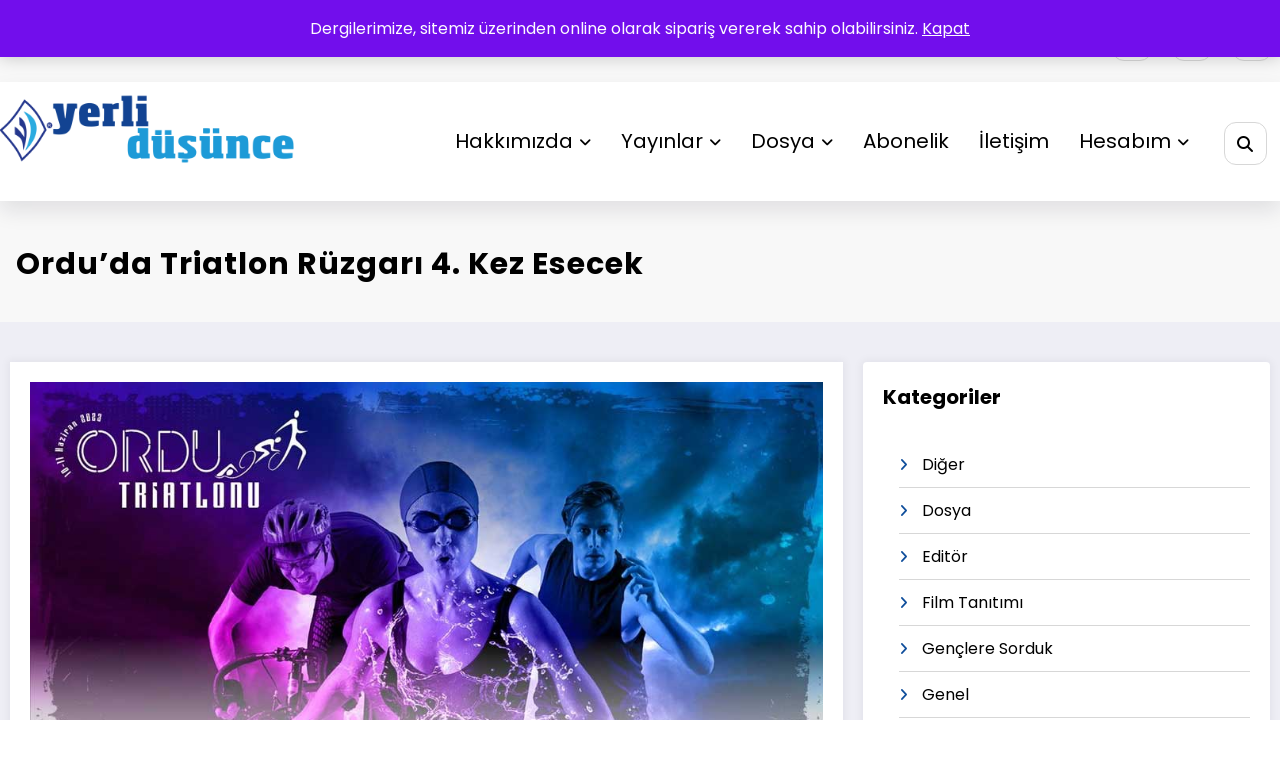

--- FILE ---
content_type: text/html; charset=UTF-8
request_url: https://www.yerlidusunce.com/orduda-triatlon-ruzgari-4-kez-esecek/
body_size: 24498
content:
<!doctype html>
<html lang="tr" prefix="og: https://ogp.me/ns#">
	<head itemscope itemtype="http://schema.org/WebSite">
		<meta charset="UTF-8">
		<meta http-equiv="X-UA-Compatible" content="IE=edge">
		<meta name="viewport" content="width=device-width,initial-scale=1,shrink-to-fit=no">
		<link rel="pingback" href=" https://www.yerlidusunce.com/xmlrpc.php ">
<!-- Rank Math&#039;a Göre Arama Motoru Optimizasyonu - https://rankmath.com/ -->
<title>Ordu’da Triatlon Rüzgarı 4. Kez Esecek - Yerli Düşünce Dergisi</title>
<meta name="description" content="Ordu Büyükşehir Belediyesi, Türkiye Triatlon Federasyonu iş birliğinde 10-12 Haziran tarihlerinde Ordu’da triatlon yarışlarının 4.sü düzenlenecek."/>
<meta name="robots" content="follow, index, max-snippet:-1, max-video-preview:-1, max-image-preview:large"/>
<link rel="canonical" href="https://www.yerlidusunce.com/orduda-triatlon-ruzgari-4-kez-esecek/" />
<meta property="og:locale" content="tr_TR" />
<meta property="og:type" content="article" />
<meta property="og:title" content="Ordu’da Triatlon Rüzgarı 4. Kez Esecek - Yerli Düşünce Dergisi" />
<meta property="og:description" content="Ordu Büyükşehir Belediyesi, Türkiye Triatlon Federasyonu iş birliğinde 10-12 Haziran tarihlerinde Ordu’da triatlon yarışlarının 4.sü düzenlenecek." />
<meta property="og:url" content="https://www.yerlidusunce.com/orduda-triatlon-ruzgari-4-kez-esecek/" />
<meta property="og:site_name" content="Yerli Düşünce Dergisi" />
<meta property="article:publisher" content="https://facebook.com/yerlidusuncedergisi" />
<meta property="article:tag" content="Haberler" />
<meta property="article:section" content="Haberler" />
<meta property="og:updated_time" content="2023-06-08T17:47:07+03:00" />
<meta property="og:image" content="https://www.yerlidusunce.com/wp-content/uploads/2023/06/orduda-triatlon-ruzgari-4-kez-esecek.jpg" />
<meta property="og:image:secure_url" content="https://www.yerlidusunce.com/wp-content/uploads/2023/06/orduda-triatlon-ruzgari-4-kez-esecek.jpg" />
<meta property="og:image:width" content="1000" />
<meta property="og:image:height" content="667" />
<meta property="og:image:alt" content="Triatlon" />
<meta property="og:image:type" content="image/jpeg" />
<meta property="article:published_time" content="2023-06-08T17:47:05+03:00" />
<meta property="article:modified_time" content="2023-06-08T17:47:07+03:00" />
<meta name="twitter:card" content="summary_large_image" />
<meta name="twitter:title" content="Ordu’da Triatlon Rüzgarı 4. Kez Esecek - Yerli Düşünce Dergisi" />
<meta name="twitter:description" content="Ordu Büyükşehir Belediyesi, Türkiye Triatlon Federasyonu iş birliğinde 10-12 Haziran tarihlerinde Ordu’da triatlon yarışlarının 4.sü düzenlenecek." />
<meta name="twitter:site" content="@yerlidusuncede" />
<meta name="twitter:creator" content="@yerlidusuncede" />
<meta name="twitter:image" content="https://www.yerlidusunce.com/wp-content/uploads/2023/06/orduda-triatlon-ruzgari-4-kez-esecek.jpg" />
<meta name="twitter:label1" content="Yazan" />
<meta name="twitter:data1" content="admin" />
<meta name="twitter:label2" content="Okuma süresi" />
<meta name="twitter:data2" content="Bir dakikadan az" />
<script type="application/ld+json" class="rank-math-schema">{"@context":"https://schema.org","@graph":[{"@type":"Organization","@id":"https://www.yerlidusunce.com/#organization","name":"Yerli D\u00fc\u015f\u00fcnce Dergisi","url":"https://www.yerlidusunce.com","sameAs":["https://facebook.com/yerlidusuncedergisi","https://twitter.com/yerlidusuncede"],"logo":{"@type":"ImageObject","@id":"https://www.yerlidusunce.com/#logo","url":"https://www.yerlidusunce.com/wp-content/uploads/2022/08/logo.png","contentUrl":"https://www.yerlidusunce.com/wp-content/uploads/2022/08/logo.png","caption":"Yerli D\u00fc\u015f\u00fcnce Dergisi","inLanguage":"tr","width":"343","height":"90"}},{"@type":"WebSite","@id":"https://www.yerlidusunce.com/#website","url":"https://www.yerlidusunce.com","name":"Yerli D\u00fc\u015f\u00fcnce Dergisi","publisher":{"@id":"https://www.yerlidusunce.com/#organization"},"inLanguage":"tr"},{"@type":"ImageObject","@id":"https://www.yerlidusunce.com/wp-content/uploads/2023/06/orduda-triatlon-ruzgari-4-kez-esecek.jpg","url":"https://www.yerlidusunce.com/wp-content/uploads/2023/06/orduda-triatlon-ruzgari-4-kez-esecek.jpg","width":"1000","height":"667","inLanguage":"tr"},{"@type":"BreadcrumbList","@id":"https://www.yerlidusunce.com/orduda-triatlon-ruzgari-4-kez-esecek/#breadcrumb","itemListElement":[{"@type":"ListItem","position":"1","item":{"@id":"https://www.yerlidusunce.com","name":"Anasayfa"}},{"@type":"ListItem","position":"2","item":{"@id":"https://www.yerlidusunce.com/orduda-triatlon-ruzgari-4-kez-esecek/","name":"Ordu\u2019da Triatlon R\u00fczgar\u0131 4. Kez Esecek"}}]},{"@type":"WebPage","@id":"https://www.yerlidusunce.com/orduda-triatlon-ruzgari-4-kez-esecek/#webpage","url":"https://www.yerlidusunce.com/orduda-triatlon-ruzgari-4-kez-esecek/","name":"Ordu\u2019da Triatlon R\u00fczgar\u0131 4. Kez Esecek - Yerli D\u00fc\u015f\u00fcnce Dergisi","datePublished":"2023-06-08T17:47:05+03:00","dateModified":"2023-06-08T17:47:07+03:00","isPartOf":{"@id":"https://www.yerlidusunce.com/#website"},"primaryImageOfPage":{"@id":"https://www.yerlidusunce.com/wp-content/uploads/2023/06/orduda-triatlon-ruzgari-4-kez-esecek.jpg"},"inLanguage":"tr","breadcrumb":{"@id":"https://www.yerlidusunce.com/orduda-triatlon-ruzgari-4-kez-esecek/#breadcrumb"}},{"@type":"Person","@id":"https://www.yerlidusunce.com/yazar/admin/","name":"admin","url":"https://www.yerlidusunce.com/yazar/admin/","image":{"@type":"ImageObject","@id":"https://secure.gravatar.com/avatar/4125e40116be5f941fe596a8c23a75b9026af22af12dd377f5432f310e4dbc16?s=96&amp;d=mm&amp;r=g","url":"https://secure.gravatar.com/avatar/4125e40116be5f941fe596a8c23a75b9026af22af12dd377f5432f310e4dbc16?s=96&amp;d=mm&amp;r=g","caption":"admin","inLanguage":"tr"},"sameAs":["https://www.yerlidusunce.com","https://twitter.com/yerlidusuncede"],"worksFor":{"@id":"https://www.yerlidusunce.com/#organization"}},{"@type":"NewsArticle","headline":"Ordu\u2019da Triatlon R\u00fczgar\u0131 4. Kez Esecek - Yerli D\u00fc\u015f\u00fcnce Dergisi","keywords":"Triatlon,ordu","datePublished":"2023-06-08T17:47:05+03:00","dateModified":"2023-06-08T17:47:07+03:00","author":{"@id":"https://www.yerlidusunce.com/yazar/admin/","name":"admin"},"publisher":{"@id":"https://www.yerlidusunce.com/#organization"},"description":"Ordu B\u00fcy\u00fck\u015fehir Belediyesi, T\u00fcrkiye Triatlon Federasyonu i\u015f birli\u011finde 10-12 Haziran tarihlerinde Ordu\u2019da triatlon yar\u0131\u015flar\u0131n\u0131n 4.s\u00fc d\u00fczenlenecek.","name":"Ordu\u2019da Triatlon R\u00fczgar\u0131 4. Kez Esecek - Yerli D\u00fc\u015f\u00fcnce Dergisi","@id":"https://www.yerlidusunce.com/orduda-triatlon-ruzgari-4-kez-esecek/#richSnippet","isPartOf":{"@id":"https://www.yerlidusunce.com/orduda-triatlon-ruzgari-4-kez-esecek/#webpage"},"image":{"@id":"https://www.yerlidusunce.com/wp-content/uploads/2023/06/orduda-triatlon-ruzgari-4-kez-esecek.jpg"},"inLanguage":"tr","mainEntityOfPage":{"@id":"https://www.yerlidusunce.com/orduda-triatlon-ruzgari-4-kez-esecek/#webpage"}}]}</script>
<!-- /Rank Math WordPress SEO eklentisi -->

<link rel="alternate" type="application/rss+xml" title="Yerli Düşünce Dergisi &raquo; akışı" href="https://www.yerlidusunce.com/feed/" />
<link rel="alternate" type="application/rss+xml" title="Yerli Düşünce Dergisi &raquo; yorum akışı" href="https://www.yerlidusunce.com/comments/feed/" />
<link rel="alternate" type="application/rss+xml" title="Yerli Düşünce Dergisi &raquo; Ordu’da Triatlon Rüzgarı 4. Kez Esecek yorum akışı" href="https://www.yerlidusunce.com/orduda-triatlon-ruzgari-4-kez-esecek/feed/" />
<link rel="alternate" title="oEmbed (JSON)" type="application/json+oembed" href="https://www.yerlidusunce.com/wp-json/oembed/1.0/embed?url=https%3A%2F%2Fwww.yerlidusunce.com%2Forduda-triatlon-ruzgari-4-kez-esecek%2F" />
<link rel="alternate" title="oEmbed (XML)" type="text/xml+oembed" href="https://www.yerlidusunce.com/wp-json/oembed/1.0/embed?url=https%3A%2F%2Fwww.yerlidusunce.com%2Forduda-triatlon-ruzgari-4-kez-esecek%2F&#038;format=xml" />
<style id='wp-img-auto-sizes-contain-inline-css' type='text/css'>
img:is([sizes=auto i],[sizes^="auto," i]){contain-intrinsic-size:3000px 1500px}
/*# sourceURL=wp-img-auto-sizes-contain-inline-css */
</style>

<link rel='stylesheet' id='newscrunch-theme-fonts-css' href='https://www.yerlidusunce.com/wp-content/fonts/cd59a611d33fef9bea81258f50dbde9d.css?ver=20201110' type='text/css' media='all' />
<style id='wp-emoji-styles-inline-css' type='text/css'>

	img.wp-smiley, img.emoji {
		display: inline !important;
		border: none !important;
		box-shadow: none !important;
		height: 1em !important;
		width: 1em !important;
		margin: 0 0.07em !important;
		vertical-align: -0.1em !important;
		background: none !important;
		padding: 0 !important;
	}
/*# sourceURL=wp-emoji-styles-inline-css */
</style>
<link rel='stylesheet' id='wp-block-library-css' href='https://www.yerlidusunce.com/wp-includes/css/dist/block-library/style.min.css?ver=6.9' type='text/css' media='all' />
<style id='wp-block-categories-inline-css' type='text/css'>
.wp-block-categories{box-sizing:border-box}.wp-block-categories.alignleft{margin-right:2em}.wp-block-categories.alignright{margin-left:2em}.wp-block-categories.wp-block-categories-dropdown.aligncenter{text-align:center}.wp-block-categories .wp-block-categories__label{display:block;width:100%}
/*# sourceURL=https://www.yerlidusunce.com/wp-includes/blocks/categories/style.min.css */
</style>
<style id='wp-block-heading-inline-css' type='text/css'>
h1:where(.wp-block-heading).has-background,h2:where(.wp-block-heading).has-background,h3:where(.wp-block-heading).has-background,h4:where(.wp-block-heading).has-background,h5:where(.wp-block-heading).has-background,h6:where(.wp-block-heading).has-background{padding:1.25em 2.375em}h1.has-text-align-left[style*=writing-mode]:where([style*=vertical-lr]),h1.has-text-align-right[style*=writing-mode]:where([style*=vertical-rl]),h2.has-text-align-left[style*=writing-mode]:where([style*=vertical-lr]),h2.has-text-align-right[style*=writing-mode]:where([style*=vertical-rl]),h3.has-text-align-left[style*=writing-mode]:where([style*=vertical-lr]),h3.has-text-align-right[style*=writing-mode]:where([style*=vertical-rl]),h4.has-text-align-left[style*=writing-mode]:where([style*=vertical-lr]),h4.has-text-align-right[style*=writing-mode]:where([style*=vertical-rl]),h5.has-text-align-left[style*=writing-mode]:where([style*=vertical-lr]),h5.has-text-align-right[style*=writing-mode]:where([style*=vertical-rl]),h6.has-text-align-left[style*=writing-mode]:where([style*=vertical-lr]),h6.has-text-align-right[style*=writing-mode]:where([style*=vertical-rl]){rotate:180deg}
/*# sourceURL=https://www.yerlidusunce.com/wp-includes/blocks/heading/style.min.css */
</style>
<style id='wp-block-image-inline-css' type='text/css'>
.wp-block-image>a,.wp-block-image>figure>a{display:inline-block}.wp-block-image img{box-sizing:border-box;height:auto;max-width:100%;vertical-align:bottom}@media not (prefers-reduced-motion){.wp-block-image img.hide{visibility:hidden}.wp-block-image img.show{animation:show-content-image .4s}}.wp-block-image[style*=border-radius] img,.wp-block-image[style*=border-radius]>a{border-radius:inherit}.wp-block-image.has-custom-border img{box-sizing:border-box}.wp-block-image.aligncenter{text-align:center}.wp-block-image.alignfull>a,.wp-block-image.alignwide>a{width:100%}.wp-block-image.alignfull img,.wp-block-image.alignwide img{height:auto;width:100%}.wp-block-image .aligncenter,.wp-block-image .alignleft,.wp-block-image .alignright,.wp-block-image.aligncenter,.wp-block-image.alignleft,.wp-block-image.alignright{display:table}.wp-block-image .aligncenter>figcaption,.wp-block-image .alignleft>figcaption,.wp-block-image .alignright>figcaption,.wp-block-image.aligncenter>figcaption,.wp-block-image.alignleft>figcaption,.wp-block-image.alignright>figcaption{caption-side:bottom;display:table-caption}.wp-block-image .alignleft{float:left;margin:.5em 1em .5em 0}.wp-block-image .alignright{float:right;margin:.5em 0 .5em 1em}.wp-block-image .aligncenter{margin-left:auto;margin-right:auto}.wp-block-image :where(figcaption){margin-bottom:1em;margin-top:.5em}.wp-block-image.is-style-circle-mask img{border-radius:9999px}@supports ((-webkit-mask-image:none) or (mask-image:none)) or (-webkit-mask-image:none){.wp-block-image.is-style-circle-mask img{border-radius:0;-webkit-mask-image:url('data:image/svg+xml;utf8,<svg viewBox="0 0 100 100" xmlns="http://www.w3.org/2000/svg"><circle cx="50" cy="50" r="50"/></svg>');mask-image:url('data:image/svg+xml;utf8,<svg viewBox="0 0 100 100" xmlns="http://www.w3.org/2000/svg"><circle cx="50" cy="50" r="50"/></svg>');mask-mode:alpha;-webkit-mask-position:center;mask-position:center;-webkit-mask-repeat:no-repeat;mask-repeat:no-repeat;-webkit-mask-size:contain;mask-size:contain}}:root :where(.wp-block-image.is-style-rounded img,.wp-block-image .is-style-rounded img){border-radius:9999px}.wp-block-image figure{margin:0}.wp-lightbox-container{display:flex;flex-direction:column;position:relative}.wp-lightbox-container img{cursor:zoom-in}.wp-lightbox-container img:hover+button{opacity:1}.wp-lightbox-container button{align-items:center;backdrop-filter:blur(16px) saturate(180%);background-color:#5a5a5a40;border:none;border-radius:4px;cursor:zoom-in;display:flex;height:20px;justify-content:center;opacity:0;padding:0;position:absolute;right:16px;text-align:center;top:16px;width:20px;z-index:100}@media not (prefers-reduced-motion){.wp-lightbox-container button{transition:opacity .2s ease}}.wp-lightbox-container button:focus-visible{outline:3px auto #5a5a5a40;outline:3px auto -webkit-focus-ring-color;outline-offset:3px}.wp-lightbox-container button:hover{cursor:pointer;opacity:1}.wp-lightbox-container button:focus{opacity:1}.wp-lightbox-container button:focus,.wp-lightbox-container button:hover,.wp-lightbox-container button:not(:hover):not(:active):not(.has-background){background-color:#5a5a5a40;border:none}.wp-lightbox-overlay{box-sizing:border-box;cursor:zoom-out;height:100vh;left:0;overflow:hidden;position:fixed;top:0;visibility:hidden;width:100%;z-index:100000}.wp-lightbox-overlay .close-button{align-items:center;cursor:pointer;display:flex;justify-content:center;min-height:40px;min-width:40px;padding:0;position:absolute;right:calc(env(safe-area-inset-right) + 16px);top:calc(env(safe-area-inset-top) + 16px);z-index:5000000}.wp-lightbox-overlay .close-button:focus,.wp-lightbox-overlay .close-button:hover,.wp-lightbox-overlay .close-button:not(:hover):not(:active):not(.has-background){background:none;border:none}.wp-lightbox-overlay .lightbox-image-container{height:var(--wp--lightbox-container-height);left:50%;overflow:hidden;position:absolute;top:50%;transform:translate(-50%,-50%);transform-origin:top left;width:var(--wp--lightbox-container-width);z-index:9999999999}.wp-lightbox-overlay .wp-block-image{align-items:center;box-sizing:border-box;display:flex;height:100%;justify-content:center;margin:0;position:relative;transform-origin:0 0;width:100%;z-index:3000000}.wp-lightbox-overlay .wp-block-image img{height:var(--wp--lightbox-image-height);min-height:var(--wp--lightbox-image-height);min-width:var(--wp--lightbox-image-width);width:var(--wp--lightbox-image-width)}.wp-lightbox-overlay .wp-block-image figcaption{display:none}.wp-lightbox-overlay button{background:none;border:none}.wp-lightbox-overlay .scrim{background-color:#fff;height:100%;opacity:.9;position:absolute;width:100%;z-index:2000000}.wp-lightbox-overlay.active{visibility:visible}@media not (prefers-reduced-motion){.wp-lightbox-overlay.active{animation:turn-on-visibility .25s both}.wp-lightbox-overlay.active img{animation:turn-on-visibility .35s both}.wp-lightbox-overlay.show-closing-animation:not(.active){animation:turn-off-visibility .35s both}.wp-lightbox-overlay.show-closing-animation:not(.active) img{animation:turn-off-visibility .25s both}.wp-lightbox-overlay.zoom.active{animation:none;opacity:1;visibility:visible}.wp-lightbox-overlay.zoom.active .lightbox-image-container{animation:lightbox-zoom-in .4s}.wp-lightbox-overlay.zoom.active .lightbox-image-container img{animation:none}.wp-lightbox-overlay.zoom.active .scrim{animation:turn-on-visibility .4s forwards}.wp-lightbox-overlay.zoom.show-closing-animation:not(.active){animation:none}.wp-lightbox-overlay.zoom.show-closing-animation:not(.active) .lightbox-image-container{animation:lightbox-zoom-out .4s}.wp-lightbox-overlay.zoom.show-closing-animation:not(.active) .lightbox-image-container img{animation:none}.wp-lightbox-overlay.zoom.show-closing-animation:not(.active) .scrim{animation:turn-off-visibility .4s forwards}}@keyframes show-content-image{0%{visibility:hidden}99%{visibility:hidden}to{visibility:visible}}@keyframes turn-on-visibility{0%{opacity:0}to{opacity:1}}@keyframes turn-off-visibility{0%{opacity:1;visibility:visible}99%{opacity:0;visibility:visible}to{opacity:0;visibility:hidden}}@keyframes lightbox-zoom-in{0%{transform:translate(calc((-100vw + var(--wp--lightbox-scrollbar-width))/2 + var(--wp--lightbox-initial-left-position)),calc(-50vh + var(--wp--lightbox-initial-top-position))) scale(var(--wp--lightbox-scale))}to{transform:translate(-50%,-50%) scale(1)}}@keyframes lightbox-zoom-out{0%{transform:translate(-50%,-50%) scale(1);visibility:visible}99%{visibility:visible}to{transform:translate(calc((-100vw + var(--wp--lightbox-scrollbar-width))/2 + var(--wp--lightbox-initial-left-position)),calc(-50vh + var(--wp--lightbox-initial-top-position))) scale(var(--wp--lightbox-scale));visibility:hidden}}
/*# sourceURL=https://www.yerlidusunce.com/wp-includes/blocks/image/style.min.css */
</style>
<style id='wp-block-latest-posts-inline-css' type='text/css'>
.wp-block-latest-posts{box-sizing:border-box}.wp-block-latest-posts.alignleft{margin-right:2em}.wp-block-latest-posts.alignright{margin-left:2em}.wp-block-latest-posts.wp-block-latest-posts__list{list-style:none}.wp-block-latest-posts.wp-block-latest-posts__list li{clear:both;overflow-wrap:break-word}.wp-block-latest-posts.is-grid{display:flex;flex-wrap:wrap}.wp-block-latest-posts.is-grid li{margin:0 1.25em 1.25em 0;width:100%}@media (min-width:600px){.wp-block-latest-posts.columns-2 li{width:calc(50% - .625em)}.wp-block-latest-posts.columns-2 li:nth-child(2n){margin-right:0}.wp-block-latest-posts.columns-3 li{width:calc(33.33333% - .83333em)}.wp-block-latest-posts.columns-3 li:nth-child(3n){margin-right:0}.wp-block-latest-posts.columns-4 li{width:calc(25% - .9375em)}.wp-block-latest-posts.columns-4 li:nth-child(4n){margin-right:0}.wp-block-latest-posts.columns-5 li{width:calc(20% - 1em)}.wp-block-latest-posts.columns-5 li:nth-child(5n){margin-right:0}.wp-block-latest-posts.columns-6 li{width:calc(16.66667% - 1.04167em)}.wp-block-latest-posts.columns-6 li:nth-child(6n){margin-right:0}}:root :where(.wp-block-latest-posts.is-grid){padding:0}:root :where(.wp-block-latest-posts.wp-block-latest-posts__list){padding-left:0}.wp-block-latest-posts__post-author,.wp-block-latest-posts__post-date{display:block;font-size:.8125em}.wp-block-latest-posts__post-excerpt,.wp-block-latest-posts__post-full-content{margin-bottom:1em;margin-top:.5em}.wp-block-latest-posts__featured-image a{display:inline-block}.wp-block-latest-posts__featured-image img{height:auto;max-width:100%;width:auto}.wp-block-latest-posts__featured-image.alignleft{float:left;margin-right:1em}.wp-block-latest-posts__featured-image.alignright{float:right;margin-left:1em}.wp-block-latest-posts__featured-image.aligncenter{margin-bottom:1em;text-align:center}
/*# sourceURL=https://www.yerlidusunce.com/wp-includes/blocks/latest-posts/style.min.css */
</style>
<style id='wp-block-group-inline-css' type='text/css'>
.wp-block-group{box-sizing:border-box}:where(.wp-block-group.wp-block-group-is-layout-constrained){position:relative}
/*# sourceURL=https://www.yerlidusunce.com/wp-includes/blocks/group/style.min.css */
</style>
<style id='wp-block-paragraph-inline-css' type='text/css'>
.is-small-text{font-size:.875em}.is-regular-text{font-size:1em}.is-large-text{font-size:2.25em}.is-larger-text{font-size:3em}.has-drop-cap:not(:focus):first-letter{float:left;font-size:8.4em;font-style:normal;font-weight:100;line-height:.68;margin:.05em .1em 0 0;text-transform:uppercase}body.rtl .has-drop-cap:not(:focus):first-letter{float:none;margin-left:.1em}p.has-drop-cap.has-background{overflow:hidden}:root :where(p.has-background){padding:1.25em 2.375em}:where(p.has-text-color:not(.has-link-color)) a{color:inherit}p.has-text-align-left[style*="writing-mode:vertical-lr"],p.has-text-align-right[style*="writing-mode:vertical-rl"]{rotate:180deg}
/*# sourceURL=https://www.yerlidusunce.com/wp-includes/blocks/paragraph/style.min.css */
</style>
<style id='wp-block-spacer-inline-css' type='text/css'>
.wp-block-spacer{clear:both}
/*# sourceURL=https://www.yerlidusunce.com/wp-includes/blocks/spacer/style.min.css */
</style>
<link rel='stylesheet' id='wc-blocks-style-css' href='https://www.yerlidusunce.com/wp-content/plugins/woocommerce/assets/client/blocks/wc-blocks.css?ver=wc-10.4.3' type='text/css' media='all' />
<style id='global-styles-inline-css' type='text/css'>
:root{--wp--preset--aspect-ratio--square: 1;--wp--preset--aspect-ratio--4-3: 4/3;--wp--preset--aspect-ratio--3-4: 3/4;--wp--preset--aspect-ratio--3-2: 3/2;--wp--preset--aspect-ratio--2-3: 2/3;--wp--preset--aspect-ratio--16-9: 16/9;--wp--preset--aspect-ratio--9-16: 9/16;--wp--preset--color--black: #000000;--wp--preset--color--cyan-bluish-gray: #abb8c3;--wp--preset--color--white: #ffffff;--wp--preset--color--pale-pink: #f78da7;--wp--preset--color--vivid-red: #cf2e2e;--wp--preset--color--luminous-vivid-orange: #ff6900;--wp--preset--color--luminous-vivid-amber: #fcb900;--wp--preset--color--light-green-cyan: #7bdcb5;--wp--preset--color--vivid-green-cyan: #00d084;--wp--preset--color--pale-cyan-blue: #8ed1fc;--wp--preset--color--vivid-cyan-blue: #0693e3;--wp--preset--color--vivid-purple: #9b51e0;--wp--preset--gradient--vivid-cyan-blue-to-vivid-purple: linear-gradient(135deg,rgb(6,147,227) 0%,rgb(155,81,224) 100%);--wp--preset--gradient--light-green-cyan-to-vivid-green-cyan: linear-gradient(135deg,rgb(122,220,180) 0%,rgb(0,208,130) 100%);--wp--preset--gradient--luminous-vivid-amber-to-luminous-vivid-orange: linear-gradient(135deg,rgb(252,185,0) 0%,rgb(255,105,0) 100%);--wp--preset--gradient--luminous-vivid-orange-to-vivid-red: linear-gradient(135deg,rgb(255,105,0) 0%,rgb(207,46,46) 100%);--wp--preset--gradient--very-light-gray-to-cyan-bluish-gray: linear-gradient(135deg,rgb(238,238,238) 0%,rgb(169,184,195) 100%);--wp--preset--gradient--cool-to-warm-spectrum: linear-gradient(135deg,rgb(74,234,220) 0%,rgb(151,120,209) 20%,rgb(207,42,186) 40%,rgb(238,44,130) 60%,rgb(251,105,98) 80%,rgb(254,248,76) 100%);--wp--preset--gradient--blush-light-purple: linear-gradient(135deg,rgb(255,206,236) 0%,rgb(152,150,240) 100%);--wp--preset--gradient--blush-bordeaux: linear-gradient(135deg,rgb(254,205,165) 0%,rgb(254,45,45) 50%,rgb(107,0,62) 100%);--wp--preset--gradient--luminous-dusk: linear-gradient(135deg,rgb(255,203,112) 0%,rgb(199,81,192) 50%,rgb(65,88,208) 100%);--wp--preset--gradient--pale-ocean: linear-gradient(135deg,rgb(255,245,203) 0%,rgb(182,227,212) 50%,rgb(51,167,181) 100%);--wp--preset--gradient--electric-grass: linear-gradient(135deg,rgb(202,248,128) 0%,rgb(113,206,126) 100%);--wp--preset--gradient--midnight: linear-gradient(135deg,rgb(2,3,129) 0%,rgb(40,116,252) 100%);--wp--preset--font-size--small: 13px;--wp--preset--font-size--medium: 20px;--wp--preset--font-size--large: 36px;--wp--preset--font-size--x-large: 42px;--wp--preset--spacing--20: 0.44rem;--wp--preset--spacing--30: 0.67rem;--wp--preset--spacing--40: 1rem;--wp--preset--spacing--50: 1.5rem;--wp--preset--spacing--60: 2.25rem;--wp--preset--spacing--70: 3.38rem;--wp--preset--spacing--80: 5.06rem;--wp--preset--shadow--natural: 6px 6px 9px rgba(0, 0, 0, 0.2);--wp--preset--shadow--deep: 12px 12px 50px rgba(0, 0, 0, 0.4);--wp--preset--shadow--sharp: 6px 6px 0px rgba(0, 0, 0, 0.2);--wp--preset--shadow--outlined: 6px 6px 0px -3px rgb(255, 255, 255), 6px 6px rgb(0, 0, 0);--wp--preset--shadow--crisp: 6px 6px 0px rgb(0, 0, 0);}:where(.is-layout-flex){gap: 0.5em;}:where(.is-layout-grid){gap: 0.5em;}body .is-layout-flex{display: flex;}.is-layout-flex{flex-wrap: wrap;align-items: center;}.is-layout-flex > :is(*, div){margin: 0;}body .is-layout-grid{display: grid;}.is-layout-grid > :is(*, div){margin: 0;}:where(.wp-block-columns.is-layout-flex){gap: 2em;}:where(.wp-block-columns.is-layout-grid){gap: 2em;}:where(.wp-block-post-template.is-layout-flex){gap: 1.25em;}:where(.wp-block-post-template.is-layout-grid){gap: 1.25em;}.has-black-color{color: var(--wp--preset--color--black) !important;}.has-cyan-bluish-gray-color{color: var(--wp--preset--color--cyan-bluish-gray) !important;}.has-white-color{color: var(--wp--preset--color--white) !important;}.has-pale-pink-color{color: var(--wp--preset--color--pale-pink) !important;}.has-vivid-red-color{color: var(--wp--preset--color--vivid-red) !important;}.has-luminous-vivid-orange-color{color: var(--wp--preset--color--luminous-vivid-orange) !important;}.has-luminous-vivid-amber-color{color: var(--wp--preset--color--luminous-vivid-amber) !important;}.has-light-green-cyan-color{color: var(--wp--preset--color--light-green-cyan) !important;}.has-vivid-green-cyan-color{color: var(--wp--preset--color--vivid-green-cyan) !important;}.has-pale-cyan-blue-color{color: var(--wp--preset--color--pale-cyan-blue) !important;}.has-vivid-cyan-blue-color{color: var(--wp--preset--color--vivid-cyan-blue) !important;}.has-vivid-purple-color{color: var(--wp--preset--color--vivid-purple) !important;}.has-black-background-color{background-color: var(--wp--preset--color--black) !important;}.has-cyan-bluish-gray-background-color{background-color: var(--wp--preset--color--cyan-bluish-gray) !important;}.has-white-background-color{background-color: var(--wp--preset--color--white) !important;}.has-pale-pink-background-color{background-color: var(--wp--preset--color--pale-pink) !important;}.has-vivid-red-background-color{background-color: var(--wp--preset--color--vivid-red) !important;}.has-luminous-vivid-orange-background-color{background-color: var(--wp--preset--color--luminous-vivid-orange) !important;}.has-luminous-vivid-amber-background-color{background-color: var(--wp--preset--color--luminous-vivid-amber) !important;}.has-light-green-cyan-background-color{background-color: var(--wp--preset--color--light-green-cyan) !important;}.has-vivid-green-cyan-background-color{background-color: var(--wp--preset--color--vivid-green-cyan) !important;}.has-pale-cyan-blue-background-color{background-color: var(--wp--preset--color--pale-cyan-blue) !important;}.has-vivid-cyan-blue-background-color{background-color: var(--wp--preset--color--vivid-cyan-blue) !important;}.has-vivid-purple-background-color{background-color: var(--wp--preset--color--vivid-purple) !important;}.has-black-border-color{border-color: var(--wp--preset--color--black) !important;}.has-cyan-bluish-gray-border-color{border-color: var(--wp--preset--color--cyan-bluish-gray) !important;}.has-white-border-color{border-color: var(--wp--preset--color--white) !important;}.has-pale-pink-border-color{border-color: var(--wp--preset--color--pale-pink) !important;}.has-vivid-red-border-color{border-color: var(--wp--preset--color--vivid-red) !important;}.has-luminous-vivid-orange-border-color{border-color: var(--wp--preset--color--luminous-vivid-orange) !important;}.has-luminous-vivid-amber-border-color{border-color: var(--wp--preset--color--luminous-vivid-amber) !important;}.has-light-green-cyan-border-color{border-color: var(--wp--preset--color--light-green-cyan) !important;}.has-vivid-green-cyan-border-color{border-color: var(--wp--preset--color--vivid-green-cyan) !important;}.has-pale-cyan-blue-border-color{border-color: var(--wp--preset--color--pale-cyan-blue) !important;}.has-vivid-cyan-blue-border-color{border-color: var(--wp--preset--color--vivid-cyan-blue) !important;}.has-vivid-purple-border-color{border-color: var(--wp--preset--color--vivid-purple) !important;}.has-vivid-cyan-blue-to-vivid-purple-gradient-background{background: var(--wp--preset--gradient--vivid-cyan-blue-to-vivid-purple) !important;}.has-light-green-cyan-to-vivid-green-cyan-gradient-background{background: var(--wp--preset--gradient--light-green-cyan-to-vivid-green-cyan) !important;}.has-luminous-vivid-amber-to-luminous-vivid-orange-gradient-background{background: var(--wp--preset--gradient--luminous-vivid-amber-to-luminous-vivid-orange) !important;}.has-luminous-vivid-orange-to-vivid-red-gradient-background{background: var(--wp--preset--gradient--luminous-vivid-orange-to-vivid-red) !important;}.has-very-light-gray-to-cyan-bluish-gray-gradient-background{background: var(--wp--preset--gradient--very-light-gray-to-cyan-bluish-gray) !important;}.has-cool-to-warm-spectrum-gradient-background{background: var(--wp--preset--gradient--cool-to-warm-spectrum) !important;}.has-blush-light-purple-gradient-background{background: var(--wp--preset--gradient--blush-light-purple) !important;}.has-blush-bordeaux-gradient-background{background: var(--wp--preset--gradient--blush-bordeaux) !important;}.has-luminous-dusk-gradient-background{background: var(--wp--preset--gradient--luminous-dusk) !important;}.has-pale-ocean-gradient-background{background: var(--wp--preset--gradient--pale-ocean) !important;}.has-electric-grass-gradient-background{background: var(--wp--preset--gradient--electric-grass) !important;}.has-midnight-gradient-background{background: var(--wp--preset--gradient--midnight) !important;}.has-small-font-size{font-size: var(--wp--preset--font-size--small) !important;}.has-medium-font-size{font-size: var(--wp--preset--font-size--medium) !important;}.has-large-font-size{font-size: var(--wp--preset--font-size--large) !important;}.has-x-large-font-size{font-size: var(--wp--preset--font-size--x-large) !important;}
/*# sourceURL=global-styles-inline-css */
</style>

<style id='classic-theme-styles-inline-css' type='text/css'>
/*! This file is auto-generated */
.wp-block-button__link{color:#fff;background-color:#32373c;border-radius:9999px;box-shadow:none;text-decoration:none;padding:calc(.667em + 2px) calc(1.333em + 2px);font-size:1.125em}.wp-block-file__button{background:#32373c;color:#fff;text-decoration:none}
/*# sourceURL=/wp-includes/css/classic-themes.min.css */
</style>
<link rel='stylesheet' id='authors-list-css-css' href='https://www.yerlidusunce.com/wp-content/plugins/authors-list/backend/assets/css/front.css?ver=2.0.2' type='text/css' media='all' />
<link rel='stylesheet' id='jquery-ui-css-css' href='https://www.yerlidusunce.com/wp-content/plugins/authors-list/backend/assets/css/jquery-ui.css?ver=2.0.2' type='text/css' media='all' />
<link rel='stylesheet' id='contact-form-7-css' href='https://www.yerlidusunce.com/wp-content/plugins/contact-form-7/includes/css/styles.css?ver=5.7.7' type='text/css' media='all' />
<link rel='stylesheet' id='dashicons-css' href='https://www.yerlidusunce.com/wp-includes/css/dashicons.min.css?ver=6.9' type='text/css' media='all' />
<link rel='stylesheet' id='post-views-counter-frontend-css' href='https://www.yerlidusunce.com/wp-content/plugins/post-views-counter/css/frontend.min.css?ver=1.3.13' type='text/css' media='all' />
<link rel='stylesheet' id='woocommerce-layout-css' href='https://www.yerlidusunce.com/wp-content/plugins/woocommerce/assets/css/woocommerce-layout.css?ver=10.4.3' type='text/css' media='all' />
<link rel='stylesheet' id='woocommerce-smallscreen-css' href='https://www.yerlidusunce.com/wp-content/plugins/woocommerce/assets/css/woocommerce-smallscreen.css?ver=10.4.3' type='text/css' media='only screen and (max-width: 768px)' />
<link rel='stylesheet' id='woocommerce-general-css' href='https://www.yerlidusunce.com/wp-content/plugins/woocommerce/assets/css/woocommerce.css?ver=10.4.3' type='text/css' media='all' />
<style id='woocommerce-inline-inline-css' type='text/css'>
.woocommerce form .form-row .required { visibility: visible; }
/*# sourceURL=woocommerce-inline-inline-css */
</style>
<link rel='stylesheet' id='animate-css' href='https://www.yerlidusunce.com/wp-content/themes/newscrunch/assets/css/animate.min.css?ver=6.9' type='text/css' media='all' />
<link rel='stylesheet' id='newscrunch-menu-css-css' href='https://www.yerlidusunce.com/wp-content/themes/newscrunch/assets/css/theme-menu.css?ver=6.9' type='text/css' media='all' />
<link rel='stylesheet' id='owl-carousel-css' href='https://www.yerlidusunce.com/wp-content/themes/newscrunch/assets/css/owl.carousel.min.css?ver=6.9' type='text/css' media='all' />
<link rel='stylesheet' id='magnific-popup-css' href='https://www.yerlidusunce.com/wp-content/themes/newscrunch/assets/css/magnific-popup.css?ver=6.9' type='text/css' media='all' />
<link rel='stylesheet' id='newscrunch-style-css' href='https://www.yerlidusunce.com/wp-content/themes/newscrunch/style.css?ver=6.9' type='text/css' media='all' />
<link rel='stylesheet' id='font-awesome-css' href='https://www.yerlidusunce.com/wp-content/themes/newscrunch/assets/css/font-awesome/css/all.min.css?ver=6.9' type='text/css' media='all' />
<link rel='stylesheet' id='newscrunch-dark-css' href='https://www.yerlidusunce.com/wp-content/themes/newscrunch/assets/css/dark.css?ver=6.9' type='text/css' media='all' />
<script type="text/javascript" src="https://www.yerlidusunce.com/wp-includes/js/jquery/jquery.min.js?ver=3.7.1" id="jquery-core-js"></script>
<script type="text/javascript" src="https://www.yerlidusunce.com/wp-includes/js/jquery/jquery-migrate.min.js?ver=3.4.1" id="jquery-migrate-js"></script>
<script type="text/javascript" src="https://www.yerlidusunce.com/wp-content/plugins/woocommerce/assets/js/jquery-blockui/jquery.blockUI.min.js?ver=2.7.0-wc.10.4.3" id="wc-jquery-blockui-js" defer="defer" data-wp-strategy="defer"></script>
<script type="text/javascript" id="wc-add-to-cart-js-extra">
/* <![CDATA[ */
var wc_add_to_cart_params = {"ajax_url":"/wp-admin/admin-ajax.php","wc_ajax_url":"/?wc-ajax=%%endpoint%%","i18n_view_cart":"Sepetim","cart_url":"https://www.yerlidusunce.com/sepet/","is_cart":"","cart_redirect_after_add":"no"};
//# sourceURL=wc-add-to-cart-js-extra
/* ]]> */
</script>
<script type="text/javascript" src="https://www.yerlidusunce.com/wp-content/plugins/woocommerce/assets/js/frontend/add-to-cart.min.js?ver=10.4.3" id="wc-add-to-cart-js" defer="defer" data-wp-strategy="defer"></script>
<script type="text/javascript" src="https://www.yerlidusunce.com/wp-content/plugins/woocommerce/assets/js/js-cookie/js.cookie.min.js?ver=2.1.4-wc.10.4.3" id="wc-js-cookie-js" defer="defer" data-wp-strategy="defer"></script>
<script type="text/javascript" id="woocommerce-js-extra">
/* <![CDATA[ */
var woocommerce_params = {"ajax_url":"/wp-admin/admin-ajax.php","wc_ajax_url":"/?wc-ajax=%%endpoint%%","i18n_password_show":"\u015eifreyi g\u00f6ster","i18n_password_hide":"\u015eifreyi gizle"};
//# sourceURL=woocommerce-js-extra
/* ]]> */
</script>
<script type="text/javascript" src="https://www.yerlidusunce.com/wp-content/plugins/woocommerce/assets/js/frontend/woocommerce.min.js?ver=10.4.3" id="woocommerce-js" defer="defer" data-wp-strategy="defer"></script>
<link rel="https://api.w.org/" href="https://www.yerlidusunce.com/wp-json/" /><link rel="alternate" title="JSON" type="application/json" href="https://www.yerlidusunce.com/wp-json/wp/v2/posts/3055" /><link rel="EditURI" type="application/rsd+xml" title="RSD" href="https://www.yerlidusunce.com/xmlrpc.php?rsd" />
<meta name="generator" content="WordPress 6.9" />
<link rel='shortlink' href='https://www.yerlidusunce.com/?p=3055' />
		<!-- Custom Logo: hide header text -->
		<style id="custom-logo-css" type="text/css">
			.site-title, .site-description {
				position: absolute;
				clip-path: inset(50%);
			}
		</style>
				<style>
			.custom-logo, .dark-custom-logo{
				width: 307px; 
				height: auto;
			}
			@media only screen and (max-width: 992px){
			.custom-logo, .dark-custom-logo{
				width: 200px; 
				height: auto;
			}}
			@media only screen and (max-width: 500px){
			.custom-logo, .dark-custom-logo{
				width: 150px; 
				height: auto;
			}}
		</style>
				
					<style>
				.menu-item.spnc-dark-layout{ display: none;}
			</style>
	        <style>
            body .header-sidebar .spnc-left .head-contact-info li.header-date .date {
                color: #;
            }
            body .header-sidebar .spnc-left .head-contact-info li.header-time .time {
                color: #;
            }
        </style>
                    <style type="text/css">
                    body.newscrunch #page .spnc-cat-links a.newscrunch_category_diger                        {
                            background: #669c9b;
                        }
                    body .spnc-category-page .spnc-blog-cat-wrapper .spnc-first-catpost .spnc-cat-links a.newscrunch_category_diger                            {
                                color: #669c9b;
                            }
                </style>
                            <style type="text/css">
                    body.newscrunch #page .spnc-cat-links a.newscrunch_category_dosya                        {
                            background: #669c9b;
                        }
                    body .spnc-category-page .spnc-blog-cat-wrapper .spnc-first-catpost .spnc-cat-links a.newscrunch_category_dosya                            {
                                color: #669c9b;
                            }
                </style>
                            <style type="text/css">
                    body.newscrunch #page .spnc-cat-links a.newscrunch_category_editor                        {
                            background: #669c9b;
                        }
                    body .spnc-category-page .spnc-blog-cat-wrapper .spnc-first-catpost .spnc-cat-links a.newscrunch_category_editor                            {
                                color: #669c9b;
                            }
                </style>
                            <style type="text/css">
                    body.newscrunch #page .spnc-cat-links a.newscrunch_category_film                        {
                            background: #669c9b;
                        }
                    body .spnc-category-page .spnc-blog-cat-wrapper .spnc-first-catpost .spnc-cat-links a.newscrunch_category_film                            {
                                color: #669c9b;
                            }
                </style>
                            <style type="text/css">
                    body.newscrunch #page .spnc-cat-links a.newscrunch_category_genclere-sorduk                        {
                            background: #669c9b;
                        }
                    body .spnc-category-page .spnc-blog-cat-wrapper .spnc-first-catpost .spnc-cat-links a.newscrunch_category_genclere-sorduk                            {
                                color: #669c9b;
                            }
                </style>
                            <style type="text/css">
                    body.newscrunch #page .spnc-cat-links a.newscrunch_category_genel                        {
                            background: #669c9b;
                        }
                    body .spnc-category-page .spnc-blog-cat-wrapper .spnc-first-catpost .spnc-cat-links a.newscrunch_category_genel                            {
                                color: #669c9b;
                            }
                </style>
                            <style type="text/css">
                    body.newscrunch #page .spnc-cat-links a.newscrunch_category_haberler                        {
                            background: #669c9b;
                        }
                    body .spnc-category-page .spnc-blog-cat-wrapper .spnc-first-catpost .spnc-cat-links a.newscrunch_category_haberler                            {
                                color: #669c9b;
                            }
                </style>
                            <style type="text/css">
                    body.newscrunch #page .spnc-cat-links a.newscrunch_category_il-tanitim                        {
                            background: #669c9b;
                        }
                    body .spnc-category-page .spnc-blog-cat-wrapper .spnc-first-catpost .spnc-cat-links a.newscrunch_category_il-tanitim                            {
                                color: #669c9b;
                            }
                </style>
                            <style type="text/css">
                    body.newscrunch #page .spnc-cat-links a.newscrunch_category_kitap                        {
                            background: #669c9b;
                        }
                    body .spnc-category-page .spnc-blog-cat-wrapper .spnc-first-catpost .spnc-cat-links a.newscrunch_category_kitap                            {
                                color: #669c9b;
                            }
                </style>
                            <style type="text/css">
                    body.newscrunch #page .spnc-cat-links a.newscrunch_category_kultur                        {
                            background: #669c9b;
                        }
                    body .spnc-category-page .spnc-blog-cat-wrapper .spnc-first-catpost .spnc-cat-links a.newscrunch_category_kultur                            {
                                color: #669c9b;
                            }
                </style>
                            <style type="text/css">
                    body.newscrunch #page .spnc-cat-links a.newscrunch_category_ozel-haber                        {
                            background: #669c9b;
                        }
                    body .spnc-category-page .spnc-blog-cat-wrapper .spnc-first-catpost .spnc-cat-links a.newscrunch_category_ozel-haber                            {
                                color: #669c9b;
                            }
                </style>
                            <style type="text/css">
                    body.newscrunch #page .spnc-cat-links a.newscrunch_category_roportaj                        {
                            background: #669c9b;
                        }
                    body .spnc-category-page .spnc-blog-cat-wrapper .spnc-first-catpost .spnc-cat-links a.newscrunch_category_roportaj                            {
                                color: #669c9b;
                            }
                </style>
                            <style type="text/css">
                    body.newscrunch #page .spnc-cat-links a.newscrunch_category_tarihte-bu-ay                        {
                            background: #669c9b;
                        }
                    body .spnc-category-page .spnc-blog-cat-wrapper .spnc-first-catpost .spnc-cat-links a.newscrunch_category_tarihte-bu-ay                            {
                                color: #669c9b;
                            }
                </style>
                    <style>
            body .header-sidebar .widget .custom-social-icons li a {
                color: #;
                background-color: #;
            }
            body .header-sidebar .widget .custom-social-icons li > a:hover {
                color: #;
                background-color: #;
            }
            body.newscrunch-plus .header-sidebar .spnc-date-social.spnc-right .custom-date-social-icons li a {
                color: #;
            }
            body.newscrunch-plus #wrapper .header-sidebar .spnc-date-social.spnc-right .custom-date-social-icons li a:hover {
                color: #;
            }
        </style>
            <style>
            body .header-4 .spnc-custom .spnc-nav li > a,body .header-5 .spnc-custom .spnc-nav li > a,
            body .header-6 .spnc-custom .spnc-nav li > a, body .header-7 .spnc-custom .spnc-nav li > a, 
            body .header-8 .spnc-custom .spnc-nav li > a,
            body .spnc-nav > li.parent-menu a, body .spnc-custom .spnc-nav .dropdown.open > a,
            body .spnc-custom .spnc-nav li > a,[data-theme="spnc_dark"] body .spnc-nav > li.parent-menu a,
            [data-theme="spnc_dark"] body .spnc-custom .spnc-nav .dropdown.open > a,[data-theme="spnc_dark"] body .spnc-custom .spnc-nav li > a {
                color: #;
            }
            .header-6 .spnc-custom .spnc-nav li > a:before,[data-theme="spnc_dark"] .header-6 .spnc-custom .spnc-nav li > a:before{
               background-color: #;
            }
            body .spnc-nav > li.parent-menu a:hover, body .spnc-custom .spnc-nav .open > a:hover, body .spnc-custom .spnc-nav .open.active > a:hover,[data-theme="spnc_dark"] body .spnc-nav > li.parent-menu a:hover, [data-theme="spnc_dark"] body .spnc-custom .spnc-nav .open > a:hover, [data-theme="spnc_dark"] body .spnc-custom .spnc-nav .open.active > a:hover {
                    color: #;
            }

            [data-theme="spnc_dark"] body .spnc-nav > li.parent-menu a:hover, [data-theme="spnc_dark"] body .spnc-custom .spnc-nav .dropdown.open > a:hover, [data-theme="spnc_dark"] body .spnc-custom .spnc-nav li > a:hover, [data-theme="spnc_dark"] body.newscrunch #wrapper .header-sidebar .spnc-custom .spnc-collapse .spnc-nav li > a:hover{
                color: #;
            }
            body.newscrunch .spnc-custom .spnc-nav > li > a:focus, body.newscrunch .spnc-custom .spnc-nav > li > a:hover, body.newscrunch .spnc-custom .spnc-nav .open > a, body.newscrunch .spnc-custom .spnc-nav .open > a:focus, body.newscrunch .spnc-custom .spnc-nav .open > a:hover,
            [data-theme="spnc_dark"] body.newscrunch .header-4 .spnc-custom .spnc-nav li > a:hover, [data-theme="spnc_dark"] body .header-4 .spnc-custom .spnc-nav .open > a,[data-theme="spnc_dark"] body .header-4 .spnc-custom .spnc-nav .dropdown.open > a:hover,[data-theme="spnc_dark"] body.newscrunch .spnc-custom .spnc-nav .open > a,[data-theme="spnc_dark"] body .header-7 .spnc-nav > li.parent-menu a:hover, [data-theme="spnc_dark"] body .header-7 .spnc-custom .spnc-nav .dropdown.open > a:hover,body.newscrunch .spnc-custom .spnc-nav.nav > li > a:hover, body.newscrunch .spnc-custom .spnc-nav.nav > li > a:focus,[data-theme="spnc_dark"] body.newscrunch .spnc-custom .spnc-nav.nav > li > a:focus,[data-theme="spnc_dark"] body .spnc-nav > li.parent-menu .dropdown-menu a:focus,.header-6 .spnc-custom .spnc-nav li > a:before{
                color: #;
            }
            .header-6 .spnc-custom .spnc-nav li.open > a:before, [data-theme="spnc_dark"] .header-6 .spnc-custom .spnc-nav li.open > a:before {
                   background-color: #;
                   }
            body .spnc-custom .spnc-nav > .active > a, body .spnc-custom .spnc-nav .open .dropdown-menu > .active > a, .spnc-custom .spnc-nav .open .dropdown-menu > .active > a:hover, .spnc-custom .spnc-nav .open .dropdown-menu > .active > a:focus, .spnc-custom .spnc-nav > .active > a, .spnc-custom .spnc-nav > .active > a:hover, body .spnc-custom .spnc-nav > .active.open > a,body .spnc-custom .spnc-nav > .active > a:hover,[data-theme="spnc_dark"] body #wrapper .spnc-custom .spnc-nav .open .dropdown-menu > .active > a,[data-theme="spnc_dark"] body.newscrunch #wrapper .spnc-custom .spnc-nav .open .dropdown-menu > .active > a,[data-theme="spnc_dark"] body.newscrunch .spnc-custom .spnc-nav .open .dropdown-menu > .active > a:hover  {
                color: #;
            }

           body.newscrunch .spnc-custom .spnc-nav > .active > a:hover,body.newscrunch .spnc-custom .spnc-nav > .active > a, body.newscrunch .spnc-custom .spnc-nav > .active > a:focus, body.newscrunch .spnc-custom .spnc-nav > li.parent-menu.active > a:hover, .spnc-custom .spnc-nav li.active > a:hover,body.newscrunch .spnc-custom .spnc-nav .dropdown-menu > .active > a:hover, body.newscrunch .spnc-custom .spnc-nav .open .dropdown-menu > .active > a:hover,[data-theme="spnc_dark"] body .spnc-custom .spnc-nav .dropdown.open.active > a,[data-theme="spnc_dark"] body.newscrunch .spnc-custom .spnc-nav .open .dropdown-menu > .active > a:hover,[data-theme="spnc_dark"] body .spnc-custom .spnc-nav .dropdown.open.active > a:hover,body .spnc-wrapper .header-2 .spnc-custom .spnc-nav > .active > a, body .spnc-wrapper .header-2 .spnc-custom .spnc-nav > .active > a:hover, body .spnc-wrapper .header-2 .spnc-custom .spnc-nav > .active > a:focus,[data-theme="spnc_dark"] body.newscrunch #wrapper .header-sidebar .spnc-custom .spnc-nav > li.parent-menu .dropdown-menu li.active > a:hover,[data-theme="spnc_dark"] body #wrapper .header-6 .spnc-custom .spnc-nav > .active > a,[data-theme="spnc_dark"] body.newscrunch #wrapper .header-6 .spnc-custom .spnc-nav > .active.open > a:hover,[data-theme="spnc_dark"] body.newscrunch #wrapper .header-sidebar .spnc-custom .spnc-collapse .spnc-nav li.active > a:hover,[data-theme="spnc_dark"] body.newscrunch .header-8 .spnc-custom .spnc-nav > .active > a, body .header-8.header-sidebar .spnc-custom .spnc-collapse .spnc-nav .dropdown-menu li.active > a:hover,body.newscrunch .header-3 .spnc-custom .spnc-nav > .active > a, body.newscrunch .header-3 .spnc-custom .spnc-nav > .active > a:hover, body.newscrunch .header-3 .spnc-custom .spnc-nav > .active > a:focus,[data-theme="spnc_dark"] body.newscrunch #wrapper .header-3 .spnc-custom .spnc-nav > .active > a,[data-theme="spnc_dark"] body.newscrunch #wrapper .header-5 .spnc-custom .spnc-nav > .active > a,body.newscrunch #wrapper .header-5 .spnc-custom .spnc-nav > .active > a,[data-theme="spnc_dark"] body.newscrunch #wrapper .header-6 .spnc-custom .spnc-nav > .active > a,body.newscrunch #wrapper .header-6 .spnc-custom .spnc-nav > .active > a ,[data-theme="spnc_dark"] body.newscrunch #wrapper .header-8 .spnc-custom .spnc-nav > .active > a,body.newscrunch #wrapper .header-8 .spnc-custom .spnc-nav > .active > a,body.newscrunch.newscrunch-plus .header-5 .spnc-nav > li.parent-menu .dropdown-menu .active > a  {
                color: #;
            }
             [data-theme="spnc_dark"] body #wrapper .header-6 .spnc-custom .spnc-nav > .active.open > a:before{background-color: #;}
            .header-6 .spnc-custom .spnc-nav li > a:hover:before{
                background-color: #;
            }
            body .spnc-wrapper .header-2 .spnc-custom .spnc-nav li.active > a:after,body .spnc-wrapper .header-2 .spnc-custom .spnc-nav li.active > a:before,body .spnc-wrapper .header-2 .spnc-custom .spnc-nav li.active > a:hover:after,body .spnc-wrapper .header-2 .spnc-custom .spnc-nav li.active > a:hover:before, body.newscrunch .header-2 .spnc-custom .spnc-nav .open .dropdown-menu > .active > a:hover:after,.header-3 .spnc-custom .spnc-nav li.active > a:after, .header-3 .spnc-custom .spnc-nav li.active > a:before,.header-3 .spnc-custom .spnc-nav li.active > a:hover:after, .header-3 .spnc-custom .spnc-nav li.active > a:hover:before, body.newscrunch .header-3 .spnc-custom .spnc-nav .open .dropdown-menu > .active > a:hover:after,.header-5 .spnc-custom .spnc-nav li.active > a:before,.header-6 .spnc-custom .spnc-nav .dropdown-menu li.active > a:before,.header-6 .spnc-custom .spnc-nav li.active > a:before,.header-6 .spnc-custom .spnc-nav .dropdown-menu li.active > a:hover:before, .header-6 .spnc-custom .spnc-nav li.active a:hover:before{
               background-color: #;
           }
           body .spnc-wrapper .header-2 .spnc-custom .spnc-nav li a:hover:after,body .spnc-wrapper .header-2 .spnc-custom .spnc-nav li a:hover:before,.header-3 .spnc-custom .spnc-nav li a:hover:after, .header-3 .spnc-custom .spnc-nav li a:hover:before, .header-5 .spnc-custom .spnc-nav li a:hover:before,body.newscrunch .header-6 .spnc-custom .spnc-nav li a:hover:before{
               background-color: #;
           }
            body .spnc-custom .dropdown-menu, body .spnc-custom .open .dropdown-menu,.header-6 .spnc-custom .spnc-nav .dropdown-menu li > a:before {
                background-color: #;
            }
            body .spnc-custom .dropdown-menu > li > a, body .spnc-custom .spnc-nav .open .dropdown-menu > a, body .spnc-custom .spnc-nav .dropdown-menu .open > a,[data-theme="spnc_dark"] body .spnc-custom .dropdown-menu > li > a, [data-theme="spnc_dark"] body .spnc-custom .spnc-nav .open .dropdown-menu > a, [data-theme="spnc_dark"] body .spnc-custom .spnc-nav .dropdown-menu .open > a,[data-theme="spnc_dark"] body .spnc-nav > li.parent-menu .dropdown-menu a,body .header-4 .spnc-custom .dropdown-menu > li > a,body .header-5 .spnc-custom .dropdown-menu > li > a,body .header-6 .spnc-custom .dropdown-menu > li > a , body .header-7 .spnc-custom .dropdown-menu > li > a, body .header-8 .spnc-custom .dropdown-menu > li > a,body.newscrunch .header-5 .spnc-nav > li.parent-menu .dropdown-menu a {
                color: #;
                -webkit-text-fill-color: unset;
            }
            .header-6 .spnc-custom .spnc-nav .dropdown-menu li > a:before {
                background-color: #;
            }
            body .spnc-custom .spnc-nav .dropdown-menu > li > a:hover, body .spnc-custom .spnc-nav .open .dropdown-menu > .active > a:hover,[data-theme="spnc_dark"] body .spnc-custom .spnc-nav .dropdown-menu > li > a:hover, [data-theme="spnc_dark"] body .spnc-custom .spnc-nav .open .dropdown-menu > .active > a:hover,[data-theme="spnc_dark"] body .spnc-custom .spnc-nav .dropdown-menu .dropdown.open > a:hover, .header-4 .spnc-custom .spnc-nav .dropdown-menu .open > a:hover,[data-theme="spnc_dark"] body.newscrunch .header-4 .spnc-custom .spnc-nav .dropdown-menu li> a:hover ,.header-5 .spnc-custom .spnc-nav .dropdown-menu .open > a:hover,body.newscrunch .spnc-custom .spnc-nav .open > .dropdown-menu  a:hover,body .header-5 .spnc-custom .spnc-nav .dropdown-menu li > a:hover, body .header-6 .spnc-custom .spnc-nav .dropdown-menu li > a:hover, body .header-7 .spnc-custom .spnc-nav .dropdown-menu li > a:hover,[data-theme="spnc_dark"] body.newscrunch #wrapper .header-sidebar .spnc-custom .spnc-nav > li.parent-menu .dropdown-menu li > a:hover,body .header-8.header-sidebar .spnc-custom .spnc-collapse .spnc-nav .dropdown-menu li > a:hover,body.newscrunch .header-5 .spnc-custom .spnc-nav .dropdown-menu li > a:hover, body.newscrunch .header-6 .spnc-custom .spnc-nav .dropdown-menu li > a:hover,body.newscrunch .header-7 .spnc-custom .spnc-nav .dropdown-menu li > a:hover  {
                color: #;
                -webkit-text-fill-color: unset;
            }
            body .spnc-wrapper .header-2 .spnc-custom .spnc-nav .dropdown-menu li a:hover:after, .header-3 .spnc-custom .spnc-nav .dropdown-menu li a:hover:after,.header-6 .spnc-custom .spnc-nav .dropdown-menu li > a:hover:before{
                background-color: #;
            }
            @media (max-width: 1100px){
                body.newscrunch .spnc-custom .spnc-nav.nav > li.active > a,
                [data-theme="spnc_dark"] body.newscrunch #wrapper .header-sidebar .spnc-custom .spnc-collapse .spnc-nav li.active > a,
                [data-theme="spnc_dark"] body.newscrunch #wrapper #page .header-sidebar .spnc-custom .spnc-collapse .spnc-nav .dropdown-menu > .active > a,
                [data-theme="spnc_dark"] body.newscrunch #wrapper .header-sidebar.header-2 .spnc-custom .spnc-collapse .spnc-nav li.active > a,[data-theme="spnc_dark"] body.newscrunch #wrapper .header-sidebar.header-6 .spnc-custom .spnc-collapse .spnc-nav li.active > a,[data-theme="spnc_dark"] body.newscrunch #wrapper .header-sidebar.header-7 .spnc-custom .spnc-collapse .spnc-nav li.active > a,[data-theme="spnc_dark"] body.newscrunch #wrapper .header-sidebar.header-8 .spnc-custom .spnc-collapse .spnc-nav li.active > a,[data-theme="spnc_dark"] body.newscrunch-plus.newscrunch #wrapper .header-sidebar.header-2 .spnc-custom .spnc-collapse .spnc-nav li.active > a,[data-theme="spnc_dark"] body.newscrunch.newscrunch-plus #wrapper .header-sidebar.header-3 .spnc-custom .spnc-collapse .spnc-nav li.active > a,[data-theme="spnc_dark"] body.newscrunch.newscrunch-plus #wrapper .header-sidebar.header-4 .spnc-custom .spnc-collapse .spnc-nav li.active > a,[data-theme="spnc_dark"] body.newscrunch.newscrunch-plus #wrapper .header-sidebar.header-5 .spnc-custom .spnc-collapse .spnc-nav li.active > a,[data-theme="spnc_dark"] body.newscrunch.newscrunch-plus #wrapper .header-sidebar.header-6 .spnc-custom .spnc-collapse .spnc-nav li.active > a,[data-theme="spnc_dark"] body.newscrunch.newscrunch-plus #wrapper .header-sidebar.header-7 .spnc-custom .spnc-collapse .spnc-nav li.active > a,[data-theme="spnc_dark"] body.newscrunch.newscrunch-plus #wrapper .header-sidebar.header-8 .spnc-custom .spnc-collapse .spnc-nav li.active > a {
                     color: #;
                }
                body.newscrunch .spnc-custom .spnc-nav.nav li > a, body .spnc-custom .spnc-nav.nav li > a,
                [data-theme="spnc_dark"] body.newscrunch #wrapper .header-sidebar .spnc-custom .spnc-collapse .spnc-nav li > a,.header-sidebar.header-8 .spnc-custom .spnc-collapse .spnc-nav li > a{ color: #;
                }
                body .spnc-custom .dropdown-menu > li > a,  body .spnc-nav > li.parent-menu .dropdown-menu a,
                [data-theme="spnc_dark"] body.newscrunch #wrapper .header-sidebar .spnc-custom .spnc-nav > li.parent-menu .dropdown-menu a,.header-sidebar.header-8 .spnc-custom .spnc-collapse .spnc-nav li > .dropdown-menu a,body.newscrunch .header-5 .spnc-nav > li.parent-menu .dropdown-menu a, body.newscrunch .header-7 .spnc-custom .spnc-nav .dropdown-menu li > a{
                     color: #;
                }
                body .spnc-custom .dropdown-menu > li > a:hover,  body .spnc-nav > li.parent-menu .dropdown-menu a: hover{
                    color: #;
                }
                body .spnc-custom .spnc-nav .open .dropdown-menu > .active > a{
                     color: #;
                }
                body #wrapper .spnc-custom .spnc-nav.nav .dropdown-menu > .active > a, body  #wrapper .spnc-custom .spnc-nav.nav .dropdown-menu > .active > a:hover, body #wrapper .spnc-custom .spnc-nav.nav .dropdown-menu > .active > a:focus{
                    color: #;
                }
                body.newscrunch .spnc-custom .spnc-nav li > a.search-icon{
                   color: #bbb;
                }
            }
            @media (min-width: 1100px){
            body.newscrunch .header-3 .spnc-custom .spnc-nav > .active > a:before,body.newscrunch .header-3 .spnc-custom .spnc-nav > .active > a:after,body.newscrunch .header-3 .spnc-custom .spnc-nav .dropdown-menu > .active > a:before,body.newscrunch .header-3 .spnc-custom .spnc-nav .dropdown-menu > .active > a:after {background-color: #;}
            body.newscrunch .header-3  .spnc-custom .spnc-nav > li > a:before, body.newscrunch .header-3 .spnc-custom .spnc-nav > li > a:after{ background-color: #;}
            body.newscrunch .header-5 .spnc-custom .spnc-nav > .active > a:before,body.newscrunch .header-5 .spnc-custom .spnc-nav  > .active > a:hover:before{background-color: #;}
            body.newscrunch .header-5  .spnc-custom .spnc-nav > li > a:hover:before{ background-color: #;}
            body.newscrunch .header-6 .spnc-custom .spnc-nav > .active > a:before,body.newscrunch .header-6 .spnc-custom .spnc-nav  > .active > a:hover:before{background-color: #;}
            body.newscrunch .header-6  .spnc-custom .spnc-nav > li > a:hover:before{ background-color: #;
        }
        </style>
            <style>
            body .site-info {
                background-color: #000000;
            }
            body .site-footer .site-info .footer-nav li a, body .site-footer .site-info .footer-nav li a {
                color: #ffffff;
            }
            body .site-footer .site-info .footer-nav li a:hover, body .site-footer .site-info .footer-nav li a:hover {
                color: #;
            }
            body .site-info p.copyright-section {
                color: #878e94;
            }
            body .site-info p.copyright-section a {
                color: #ffffff;
            }
            body .site-info p.copyright-section a:hover {
                color: #;
            }
        </style>
     
        <style type="text/css">
         .header-sidebar.header-1 .spnc-custom .spnc-navbar { padding: 0; }
        </style>
                <style type="text/css">
            .header-sidebar.header-1 .spnc-navbar .spnc-container {border-radius: 0;}
            .header-sidebar.header-1 .spnc-custom .spnc-navbar{border-radius: 0;}
        </style> 
    	<noscript><style>.woocommerce-product-gallery{ opacity: 1 !important; }</style></noscript>
	<link rel="icon" href="https://www.yerlidusunce.com/wp-content/uploads/2022/08/cropped-dergiLogo-32x32.png" sizes="32x32" />
<link rel="icon" href="https://www.yerlidusunce.com/wp-content/uploads/2022/08/cropped-dergiLogo-192x192.png" sizes="192x192" />
<link rel="apple-touch-icon" href="https://www.yerlidusunce.com/wp-content/uploads/2022/08/cropped-dergiLogo-180x180.png" />
<meta name="msapplication-TileImage" content="https://www.yerlidusunce.com/wp-content/uploads/2022/08/cropped-dergiLogo-270x270.png" />
		<style type="text/css" id="wp-custom-css">
			
								</style>
			<link rel='stylesheet' id='glg-photobox-style-css' href='https://www.yerlidusunce.com/wp-content/plugins/gallery-lightbox-slider/css/photobox/photobox.min.css?ver=1.0.0.39' type='text/css' media='' />
</head>

	    <body class="wp-singular post-template-default single single-post postid-3055 single-format-standard wp-custom-logo wp-theme-newscrunch wide theme-newscrunch woocommerce-demo-store woocommerce-no-js newscrunch" itemtype='https://schema.org/Blog' itemscope='itemscope'>
	<p role="complementary" aria-label="Mağaza duyurusu" class="woocommerce-store-notice demo_store" data-notice-id="be75b3c3913ca58453ce6e4c0ed76e74" style="display:none;">Dergilerimize, sitemiz üzerinden online olarak sipariş vererek sahip olabilirsiniz. <a role="button" href="#" class="woocommerce-store-notice__dismiss-link">Kapat</a></p>	  
<div class="spnc-wrapper spnc-btn-1" id="wrapper">
	<div id="page" class="site">
		<a class="skip-link screen-reader-text" href="#content">İçeriğe atla</a>
					<div id="preloader1" class="newscrunch-loader">
		        <div class="spnc_wrap">
                   <div class="spnc_loading1">
                      <div class="spnc_bounceball"></div>
                      <div class="spnc_preloader_text">Şimdi yükleniyor</div>
                    </div>
                </div>
		    </div>
		  <header class="header-sidebar header-1 " itemscope itemtype="http://schema.org/WPHeader">
	<div class="spnc-topbar">
	<div class="spnc-container">
				<aside class="widget spnc-right">
			<ul class="custom-social-icons">
						                    <li>
		                      <a target='_blank' href="https://www.facebook.com/yerlidusuncedergisi/" title="facebook-f"><i class="fab fa-facebook-f"></i></a>
		                    </li>
				     			                    <li>
		                      <a target='_blank' href="https://twitter.com/yerlidusuncede" title="twitter"><i class="fab fa-twitter"></i></a>
		                    </li>
				     			                    <li>
		                      <a target='_blank' href="https://www.instagram.com/yerlidusuncedergisi_/" title="instagram"><i class="fab fa-instagram"></i></a>
		                    </li>
				     				</ul>
		</aside>
			</div>
</div>	<nav class="spnc spnc-custom  trsprnt-menu " role="navigation" itemscope itemtype="http://schema.org/SiteNavigationElement">	
		<div class="spnc-navbar">
			<div class="spnc-container">
						<div class="spnc-header">
			<a href="https://www.yerlidusunce.com/" class="custom-logo-link" rel="home"><img width="3200" height="767" src="https://www.yerlidusunce.com/wp-content/uploads/2024/01/cropped-cropped-cropped-dergi_logo.png" class="custom-logo" alt="Yerli Düşünce Dergisi" decoding="async" fetchpriority="high" srcset="https://www.yerlidusunce.com/wp-content/uploads/2024/01/cropped-cropped-cropped-dergi_logo.png 3200w, https://www.yerlidusunce.com/wp-content/uploads/2024/01/cropped-cropped-cropped-dergi_logo-300x72.png 300w, https://www.yerlidusunce.com/wp-content/uploads/2024/01/cropped-cropped-cropped-dergi_logo-1024x245.png 1024w, https://www.yerlidusunce.com/wp-content/uploads/2024/01/cropped-cropped-cropped-dergi_logo-150x36.png 150w, https://www.yerlidusunce.com/wp-content/uploads/2024/01/cropped-cropped-cropped-dergi_logo-768x184.png 768w, https://www.yerlidusunce.com/wp-content/uploads/2024/01/cropped-cropped-cropped-dergi_logo-1536x368.png 1536w, https://www.yerlidusunce.com/wp-content/uploads/2024/01/cropped-cropped-cropped-dergi_logo-2048x491.png 2048w, https://www.yerlidusunce.com/wp-content/uploads/2024/01/cropped-cropped-cropped-dergi_logo-400x96.png 400w" sizes="(max-width: 3200px) 100vw, 3200px" /></a>				<!-- Dark Layout logo -->
				<a href="https://www.yerlidusunce.com/" class="dark-custom-logo-link " rel="home" aria-current="page" itemprop="url" title="Yerli Düşünce Dergisi">
					<img width="220" height="120" src="https://demo-newscrunch.spicethemes.com/demo-one/wp-content/uploads/2023/09/Logo-new-white.png" class="dark-custom-logo" alt="Yerli Düşünce Dergisi" style="display: none;" itemprop="image">
				</a>
		 				<div class="custom-logo-link-url">
									<h2 class="site-title" itemprop="name">
						<a class="site-title-name" href="https://www.yerlidusunce.com/" rel="home" itemprop="url" title="Yerli Düşünce Dergisi">Yerli Düşünce Dergisi</a>
					</h2>
										<p class="site-description" itemprop="description">Bir Medeniyet Tasavvurudur</p>
								</div>
					</div>	
	
				<!-- Collect the nav links, forms, and other content for toggling -->
				<div class="collapse spnc-collapse" id="spnc-menu-open">
					<a class="spnc-menu-close" onclick="closeNav()" href="#" title="Close Off-Canvas"><i class="fa-solid fa-xmark"></i></a>
							<div class="spnc-header">
			<a href="https://www.yerlidusunce.com/" class="custom-logo-link" rel="home"><img width="3200" height="767" src="https://www.yerlidusunce.com/wp-content/uploads/2024/01/cropped-cropped-cropped-dergi_logo.png" class="custom-logo" alt="Yerli Düşünce Dergisi" decoding="async" srcset="https://www.yerlidusunce.com/wp-content/uploads/2024/01/cropped-cropped-cropped-dergi_logo.png 3200w, https://www.yerlidusunce.com/wp-content/uploads/2024/01/cropped-cropped-cropped-dergi_logo-300x72.png 300w, https://www.yerlidusunce.com/wp-content/uploads/2024/01/cropped-cropped-cropped-dergi_logo-1024x245.png 1024w, https://www.yerlidusunce.com/wp-content/uploads/2024/01/cropped-cropped-cropped-dergi_logo-150x36.png 150w, https://www.yerlidusunce.com/wp-content/uploads/2024/01/cropped-cropped-cropped-dergi_logo-768x184.png 768w, https://www.yerlidusunce.com/wp-content/uploads/2024/01/cropped-cropped-cropped-dergi_logo-1536x368.png 1536w, https://www.yerlidusunce.com/wp-content/uploads/2024/01/cropped-cropped-cropped-dergi_logo-2048x491.png 2048w, https://www.yerlidusunce.com/wp-content/uploads/2024/01/cropped-cropped-cropped-dergi_logo-400x96.png 400w" sizes="(max-width: 3200px) 100vw, 3200px" /></a>				<!-- Dark Layout logo -->
				<a href="https://www.yerlidusunce.com/" class="dark-custom-logo-link " rel="home" aria-current="page" itemprop="url" title="Yerli Düşünce Dergisi">
					<img width="220" height="120" src="https://demo-newscrunch.spicethemes.com/demo-one/wp-content/uploads/2023/09/Logo-new-white.png" class="dark-custom-logo" alt="Yerli Düşünce Dergisi" style="display: none;" itemprop="image">
				</a>
		 				<div class="custom-logo-link-url">
									<h2 class="site-title" itemprop="name">
						<a class="site-title-name" href="https://www.yerlidusunce.com/" rel="home" itemprop="url" title="Yerli Düşünce Dergisi">Yerli Düşünce Dergisi</a>
					</h2>
										<p class="site-description" itemprop="description">Bir Medeniyet Tasavvurudur</p>
								</div>
					</div>	
						<div class="ml-auto">
						<div class="menu-main-menu-container"><ul class="nav spnc-nav spnc-right"><li id="menu-item-1789" class="menu-item menu-item-type-post_type menu-item-object-page menu-item-has-children parent-menu menu-item-type-custom dropdown"><a href="https://www.yerlidusunce.com/hakkimizda/">Hakkımızda<i class="fas fa-angle-down"></i></a>
<ul class="dropdown-menu">
	<li id="menu-item-1713" class="menu-item menu-item-type-post_type menu-item-object-page"><a href="https://www.yerlidusunce.com/yazarlarimiz/">Yazarlar</a></li>
	<li id="menu-item-1688" class="menu-item menu-item-type-post_type menu-item-object-page"><a href="https://www.yerlidusunce.com/kunye/">Künye</a></li>
</ul>
</li>
<li id="menu-item-1301" class="menu-item menu-item-type-taxonomy menu-item-object-category menu-item-has-children parent-menu menu-item-type-custom dropdown"><a href="https://www.yerlidusunce.com/kategori/editor/">Yayınlar<i class="fas fa-angle-down"></i></a>
<ul class="dropdown-menu">
	<li id="menu-item-796" class="menu-item menu-item-type-taxonomy menu-item-object-category"><a href="https://www.yerlidusunce.com/kategori/roportaj/">Röportajlar</a></li>
</ul>
</li>
<li id="menu-item-795" class="menu-item menu-item-type-taxonomy menu-item-object-category menu-item-has-children parent-menu menu-item-type-custom dropdown"><a href="https://www.yerlidusunce.com/kategori/dosya/">Dosya<i class="fas fa-angle-down"></i></a>
<ul class="dropdown-menu">
	<li id="menu-item-5052" class="menu-item menu-item-type-custom menu-item-object-custom"><a href="https://www.yerlidusunce.com/Sayi/110-sayi/">110. SAYI</a></li>
	<li id="menu-item-4877" class="menu-item menu-item-type-custom menu-item-object-custom"><a href="https://www.yerlidusunce.com/Sayi/109-sayi/">109. SAYI</a></li>
	<li id="menu-item-4763" class="menu-item menu-item-type-custom menu-item-object-custom"><a href="https://www.yerlidusunce.com/Sayi/108-sayi-2/">108. SAYI</a></li>
	<li id="menu-item-4764" class="menu-item menu-item-type-custom menu-item-object-custom"><a href="https://www.yerlidusunce.com/Sayi/107-sayi-2/">107. SAYI</a></li>
	<li id="menu-item-4765" class="menu-item menu-item-type-custom menu-item-object-custom"><a href="https://www.yerlidusunce.com/Sayi/106-sayi/">106. SAYI</a></li>
	<li id="menu-item-4766" class="menu-item menu-item-type-custom menu-item-object-custom"><a href="https://www.yerlidusunce.com/Sayi/105-sayi/">105. SAYI</a></li>
</ul>
</li>
<li id="menu-item-802" class="menu-item menu-item-type-custom menu-item-object-custom parent-menu menu-item-802"><a href="https://www.yerlidusunce.com/magaza/">Abonelik</a></li>
<li id="menu-item-411" class="menu-item menu-item-type-post_type menu-item-object-page parent-menu menu-item-411"><a title="						" href="https://www.yerlidusunce.com/iletisim/">İletişim</a></li>
<li id="menu-item-1790" class="menu-item menu-item-type-custom menu-item-object-custom menu-item-has-children parent-menu menu-item-type-custom dropdown"><a href="#">Hesabım<i class="fas fa-angle-down"></i></a>
<ul class="dropdown-menu">
	<li id="menu-item-1725" class="menu-item menu-item-type-post_type menu-item-object-page"><a href="https://www.yerlidusunce.com/hesabim/">Bilgilerim</a></li>
	<li id="menu-item-1726" class="menu-item menu-item-type-post_type menu-item-object-page"><a href="https://www.yerlidusunce.com/odeme/">Ödeme</a></li>
	<li id="menu-item-1727" class="menu-item menu-item-type-post_type menu-item-object-page"><a href="https://www.yerlidusunce.com/sepet/">Sepet</a></li>
</ul>
</li>
</ul></div>					</div>
				</div>
				<!-- /.spnc-collapse -->

				<div class=spnc-head-wrap>
					<div class="spnc-header-right">		
												<ul class="nav spnc-nav">
							<li class="menu-item dropdown">
								<a href="#searchbar_fullscreen" class="search-icon" aria-haspopup="true" aria-expanded="false" title="Site araması"><i class="fas fa-search"></i></a>
							</li>
						</ul>
											</div>
				</div>
				<button class="spnc-menu-open spnc-toggle" type="button" aria-controls="menu"aria-expanded="false" onclick="openNav()" aria-label="Menu"><i class="fas fa-bars"></i></button>
			</div>
			<div class="spnc-nav-menu-overlay"></div>
		</div>
	</nav>
</header>
<div id="searchbar_fullscreen">
	<button type="button" class="close" aria-label="Close Search">×</button>
	<form method="get" id="searchform" autocomplete="off" class="search-form" action="https://www.yerlidusunce.com/">
		<label>
			<input autofocus type="search" class="search-field" placeholder="Site araması" value="" name="s" id="s" autofocus>
		</label>
		<input type="submit" class="search-submit btn" value="Site araması">
	</form>
</div>
			<section data-wow-delay=".8s" class="wow-callback zoomIn page-title-section"  >
				<div class="breadcrumb-overlay"></div>
				<div class="spnc-container">
					<div class="spnc-row">
					<div class="spnc-col-1 parallel">		    	<div class="page-title  ">
		    				        		<h1>Ordu’da Triatlon Rüzgarı 4. Kez Esecek</h1>		    				        </div>
		    </div>				    </div>
				</div>
			</section>
		<section class="spnc-container spnc-single-post " id="content">
        <div class="spnc-row"> 
        <div class="spnc-col-7 spnc-sticky-content"><div class="spnc-blog-wrapper"><article data-wow-delay=".8s" itemscope itemtype="https://schema.org/Article" id="post-3055" class="spnc-post wow-callback zoomIn post-3055 post type-post status-publish format-standard has-post-thumbnail hentry category-haberler tag-haberler" >
		<div class="spnc-post-overlay">
					<figure class="spnc-post-thumbnail">
			<img width="1000" height="667" src="https://www.yerlidusunce.com/wp-content/uploads/2023/06/orduda-triatlon-ruzgari-4-kez-esecek.jpg" class="img-fluid wp-post-image" alt="orduda triatlon ruzgari 4 kez esecek" itemprop="image" decoding="async" srcset="https://www.yerlidusunce.com/wp-content/uploads/2023/06/orduda-triatlon-ruzgari-4-kez-esecek.jpg 1000w, https://www.yerlidusunce.com/wp-content/uploads/2023/06/orduda-triatlon-ruzgari-4-kez-esecek-300x200.jpg 300w, https://www.yerlidusunce.com/wp-content/uploads/2023/06/orduda-triatlon-ruzgari-4-kez-esecek-150x100.jpg 150w, https://www.yerlidusunce.com/wp-content/uploads/2023/06/orduda-triatlon-ruzgari-4-kez-esecek-768x512.jpg 768w, https://www.yerlidusunce.com/wp-content/uploads/2023/06/orduda-triatlon-ruzgari-4-kez-esecek-400x267.jpg 400w" sizes="(max-width: 1000px) 100vw, 1000px" title="Ordu’da Triatlon Rüzgarı 4. Kez Esecek 1">			</figure>
			</div>
	    <div class="spnc-post-content">
        <div class="spnc-entry-meta">
        	<!-- Post Category -->
        	<span itemprop="about" class="spnc-cat-links">		  	<a href="https://www.yerlidusunce.com/kategori/haberler/" class="newscrunch_category_haberler" title="Haberler">Haberler</a>
		  	</span>			<!-- Post Tag -->
			<span class="spnc-tag-links"><i class="fas fa fa-tags"></i><a href="https://www.yerlidusunce.com/Sayi/haberler/" rel="tag">Haberler</a></span> 			
    		<!-- Post Author -->
    						<span itemprop="author" class="spnc-author">
				<i class="fas fa-solid fa-user"></i>
					<a  itemprop="url" href="https://www.yerlidusunce.com/yazar/admin/" title="Posts by admin">
	                admin</a>
	            </span>				            
			      		<!-- Post Date -->
    			            <span class="single spnc-date">	
	            	<i class="fas fa-solid fa-clock"></i>
					<a  itemprop="url" href="https://www.yerlidusunce.com/1970/01" title="date-time"><time itemprop="8 Haziran 2023" class="entry-date">8 Haziran 2023</time></a>				</span>
						<!-- Post Date -->
    		        </div>
        <header class="entry-header">
			<h4 itemprop="name" class="spnc-entry-title">
				Ordu’da Triatlon Rüzgarı 4. Kez Esecek			</h4>                                                  
		</header>
        <div itemprop="articleBody" class="spnc-entry-content">
            
<p>Ordu Büyükşehir Belediyesi, Türkiye Triatlon Federasyonu iş birliğinde 10-12 Haziran tarihlerinde Ordu’da triatlon yarışlarının 4.sü düzenlenecek.</p>



<p>Triatlon sporunun Ordu’da ve ülke genelinde geniş kitlelere ulaşmasını amaçlayan ve bu kapsamda 3 yıldır düzenlediği organizasyonlarla triatletleri şehirde ağırlayan Büyükşehir Belediyesi, bu yıl da dördüncüsü düzenlenecek olan “2023 Ordu Triatlon Türkiye Kupası” ve “Okul Sporları Türkiye Şampiyonası” yarışlarına ev sahipliği yapacak.</p>



<p>Altınordu Bahçelievler / Akyazı sahilinde yapılacak olan yarışlara 17 ilden 510 sporcu katılacak.</p>



<script async src="https://pagead2.googlesyndication.com/pagead/js/adsbygoogle.js?client=ca-pub-9891218589703081"
     crossorigin="anonymous"></script>
<ins class="adsbygoogle"
     style="display:block; text-align:center;"
     data-ad-layout="in-article"
     data-ad-format="fluid"
     data-ad-client="ca-pub-9891218589703081"
     data-ad-slot="5781997068"></ins>
<script>
     (adsbygoogle = window.adsbygoogle || []).push({});
</script>



<p>&nbsp;<strong>17 İLDEN 510 SPORCU KATILACAK</strong></p>



<p>Türkiye genelinde her yaş grubundan 17 ilden 510 sporcunun katılımıyla gerçekleşecek olan yarışta sporcular yüzme, bisiklet ve koşu parkurlarından ardı ardına geçerek ter dökecek.</p>



<p>Üç branşın bir arada yapılarak güç, koordinasyon ve zekanın aynı anda kullanılacağı “2023 Ordu Triatlon Türkiye Kupası” ve “Okul Sporları Türkiye Şampiyonası”&nbsp;Elit – Erkekler, Elit – Kadınlar, Genç – Erkekler, Genç – Kadınlar, Yıldız – Erkekler, Yıldız – Kadınlar, M3 – Erkekler, M3 – Kadınlar, Paratriatlon Erkekler, Yaş Grubu Erkekler ve Yaş Grubu Kadınlar kategorilerinde&nbsp;gerçekleştirilecek.</p>



<p><strong>BAZI NOKTALAR ARAÇ TRAFİĞİNE KAPALI OLACAK</strong></p>



<p>Düzenlenecek yarış kapsamında 10.06.2023 Cumartesi,&nbsp;11.06.2023 Pazar, 12.06.2023 Pazartesi&nbsp;günü saat 06.00 ile 17.30 saatleri arasında Altınordu ilçesi Mehmetçik Bulvarı, 15 Temmuz Milli İrade Caddesi, 1068. Sokak ve Akyazı Caddesi araç trafiğine kapalı olacak.</p>
        </div>
    </div>
    			<div class="spnc-post-footer-content">
				<div class="spnc-footer-meta spnc-entry-meta">
					<span class="spnc-text-black">Etiket</span>
					<span class="spnc-tag-links"><a href="https://www.yerlidusunce.com/Sayi/haberler/" rel="tag">Haberler</a></span>
				</div>
			</div>
		</article>     
		<article class="spnc-pagination-single paginatn_desgn-1">
						<div class="spnc-post-previous">
				<div class="spnc-post-content">
					<a href="https://www.yerlidusunce.com/cevre-sorunlari-dunya-cevre-gununde-tubitak-tarafindan-masaya-yatirildi/" title="Previous post">Previous post</a>
					<h4 class="spnc-entry-title">
						<a href="https://www.yerlidusunce.com/cevre-sorunlari-dunya-cevre-gununde-tubitak-tarafindan-masaya-yatirildi/" title="Çevre Sorunları Dünya Çevre Gününde TÜBİTAK Tarafından Masaya Yatırıldı">Çevre Sorunları Dünya Çevre Gününde TÜBİTAK Tarafından Masaya Yatırıldı</a>
					</h4>
				</div>
				<a href="https://www.yerlidusunce.com/cevre-sorunlari-dunya-cevre-gununde-tubitak-tarafindan-masaya-yatirildi/" class="spnc_prvs_arrow" title="Previous post arrow"><i class="fa-solid fa-angle-left"></i></a>
			</div>
						<div class="spnc-post-next">
				<div class="spnc-post-content">
					<a href="https://www.yerlidusunce.com/cop-deyip-gecmediler-geri-donusumden-vazgecmediler/" title="Next post">Next post</a>
					<h4 class="spnc-entry-title">
						<a href="https://www.yerlidusunce.com/cop-deyip-gecmediler-geri-donusumden-vazgecmediler/" title="‘Çöp’ Deyip Geçmediler, Geri Dönüşümden Vazgeçmediler!">‘Çöp’ Deyip Geçmediler, Geri Dönüşümden Vazgeçmediler!</a>
					</h4>
				</div>
				<a href="https://www.yerlidusunce.com/cop-deyip-gecmediler-geri-donusumden-vazgecmediler/" class="spnc_nxt_arrow" title="Next post arrow"><i class="fa-solid fa-angle-right"></i></a>
			</div>
					</article>
                          
    	<div class="spnc-related-posts spnc-grid">
	    <div class="spnc-main-wrapper">
	        <div class="spnc-main-wrapper-heading">
	            <h3 class="widget-title">Related Posts</h3>
	        </div>
	    </div>
	    <div class="spnc-related-post-wrapper ">
	        	        <article class="spnc-post">
	        	            <figure class="spnc-post-thumbnail">
	                <a href="https://www.yerlidusunce.com/tikanin-destekleriyle-kosova-turk-ressamlari-karma-sergisi-acildi/" title="TİKA’nın Destekleriyle “Kosova Türk Ressamları Karma Sergisi” Açıldı"><img width="1280" height="720" src="https://www.yerlidusunce.com/wp-content/uploads/2024/04/tikanin-destekleriyle-kosova-turk-ressamlari-karma-sergisi-acildi.jpg" class="img-fluid sp-thumb-img wp-post-image" alt="tikanin destekleriyle kosova turk ressamlari karma sergisi acildi" decoding="async" loading="lazy" srcset="https://www.yerlidusunce.com/wp-content/uploads/2024/04/tikanin-destekleriyle-kosova-turk-ressamlari-karma-sergisi-acildi.jpg 1280w, https://www.yerlidusunce.com/wp-content/uploads/2024/04/tikanin-destekleriyle-kosova-turk-ressamlari-karma-sergisi-acildi-300x169.jpg 300w, https://www.yerlidusunce.com/wp-content/uploads/2024/04/tikanin-destekleriyle-kosova-turk-ressamlari-karma-sergisi-acildi-1024x576.jpg 1024w, https://www.yerlidusunce.com/wp-content/uploads/2024/04/tikanin-destekleriyle-kosova-turk-ressamlari-karma-sergisi-acildi-150x84.jpg 150w, https://www.yerlidusunce.com/wp-content/uploads/2024/04/tikanin-destekleriyle-kosova-turk-ressamlari-karma-sergisi-acildi-768x432.jpg 768w, https://www.yerlidusunce.com/wp-content/uploads/2024/04/tikanin-destekleriyle-kosova-turk-ressamlari-karma-sergisi-acildi-400x225.jpg 400w" sizes="auto, (max-width: 1280px) 100vw, 1280px" title="TİKA’nın Destekleriyle “Kosova Türk Ressamları Karma Sergisi” Açıldı 2"></a>
	            </figure>
	               
	            <div class="spnc-post-content">
		            <div class="spnc-content-wrapper">
		                <div class="spnc-post-wrapper">
		                    <header class="spnc-entry-header">
		                        <div class="spnc-entry-meta">
		                            <span class="spnc-author"><i
		                                    class="fa-solid fa-circle-user"></i>
		                                    <a  itemprop="url" href="https://www.yerlidusunce.com/yazar/admin/" title="Posts by admin">
		        								admin		        							</a>	
		                            </span>
		                            <span class="comment-links"><i class="fa-solid fa-message"></i>
		                                <a  itemprop="url" href="https://www.yerlidusunce.com/tikanin-destekleriyle-kosova-turk-ressamlari-karma-sergisi-acildi/" title="Number of Comments">
		                            0		                            	</a>
		                            </span>
		                        </div>
		                        <h3 class="spnc-entry-title">
		                            <a itemprop="url" href="https://www.yerlidusunce.com/tikanin-destekleriyle-kosova-turk-ressamlari-karma-sergisi-acildi/" title="TİKA’nın Destekleriyle “Kosova Türk Ressamları Karma Sergisi” Açıldı">TİKA’nın Destekleriyle “Kosova Türk Ressamları Karma Sergisi” Açıldı</a>
		                        </h3>
		                    </header>
		                    <div class="spnc-entry-content">
		                        <div class="spnc-footer-meta">
		                            <div class="spnc-entry-meta">
		                                <span class="spnc-date"><i class="fa-solid fa-clock"></i>
		                                    <a  itemprop="url" href="https://www.yerlidusunce.com/1970/01" title="date-time"><time itemprop="15 Nisan 2024" class="entry-date">15 Nisan 2024</time></a>		                                </span>
		                            </div>
		                        </div>
		                    </div>
	                	</div>
	            	</div>
	        	</div>
	        </article>
	    	        <article class="spnc-post">
	        	            <figure class="spnc-post-thumbnail">
	                <a href="https://www.yerlidusunce.com/anev-2024-turk-dunyasi-kultur-baskenti-etkinlikleri-basliyor/" title="Anev 2024 Türk Dünyası Kültür Başkenti Etkinlikleri Başlıyor"><img width="1920" height="1084" src="https://www.yerlidusunce.com/wp-content/uploads/2024/03/anev-2024-turk-dunyasi-kultur-baskenti-etkinlikleri-basliyor.jpg" class="img-fluid sp-thumb-img wp-post-image" alt="anev 2024 turk dunyasi kultur baskenti etkinlikleri basliyor" decoding="async" loading="lazy" srcset="https://www.yerlidusunce.com/wp-content/uploads/2024/03/anev-2024-turk-dunyasi-kultur-baskenti-etkinlikleri-basliyor.jpg 1920w, https://www.yerlidusunce.com/wp-content/uploads/2024/03/anev-2024-turk-dunyasi-kultur-baskenti-etkinlikleri-basliyor-300x169.jpg 300w, https://www.yerlidusunce.com/wp-content/uploads/2024/03/anev-2024-turk-dunyasi-kultur-baskenti-etkinlikleri-basliyor-1024x578.jpg 1024w, https://www.yerlidusunce.com/wp-content/uploads/2024/03/anev-2024-turk-dunyasi-kultur-baskenti-etkinlikleri-basliyor-150x85.jpg 150w, https://www.yerlidusunce.com/wp-content/uploads/2024/03/anev-2024-turk-dunyasi-kultur-baskenti-etkinlikleri-basliyor-768x434.jpg 768w, https://www.yerlidusunce.com/wp-content/uploads/2024/03/anev-2024-turk-dunyasi-kultur-baskenti-etkinlikleri-basliyor-1536x867.jpg 1536w, https://www.yerlidusunce.com/wp-content/uploads/2024/03/anev-2024-turk-dunyasi-kultur-baskenti-etkinlikleri-basliyor-400x226.jpg 400w" sizes="auto, (max-width: 1920px) 100vw, 1920px" title="Anev 2024 Türk Dünyası Kültür Başkenti Etkinlikleri Başlıyor 3"></a>
	            </figure>
	               
	            <div class="spnc-post-content">
		            <div class="spnc-content-wrapper">
		                <div class="spnc-post-wrapper">
		                    <header class="spnc-entry-header">
		                        <div class="spnc-entry-meta">
		                            <span class="spnc-author"><i
		                                    class="fa-solid fa-circle-user"></i>
		                                    <a  itemprop="url" href="https://www.yerlidusunce.com/yazar/admin/" title="Posts by admin">
		        								admin		        							</a>	
		                            </span>
		                            <span class="comment-links"><i class="fa-solid fa-message"></i>
		                                <a  itemprop="url" href="https://www.yerlidusunce.com/anev-2024-turk-dunyasi-kultur-baskenti-etkinlikleri-basliyor/" title="Number of Comments">
		                            0		                            	</a>
		                            </span>
		                        </div>
		                        <h3 class="spnc-entry-title">
		                            <a itemprop="url" href="https://www.yerlidusunce.com/anev-2024-turk-dunyasi-kultur-baskenti-etkinlikleri-basliyor/" title="Anev 2024 Türk Dünyası Kültür Başkenti Etkinlikleri Başlıyor">Anev 2024 Türk Dünyası Kültür Başkenti Etkinlikleri Başlıyor</a>
		                        </h3>
		                    </header>
		                    <div class="spnc-entry-content">
		                        <div class="spnc-footer-meta">
		                            <div class="spnc-entry-meta">
		                                <span class="spnc-date"><i class="fa-solid fa-clock"></i>
		                                    <a  itemprop="url" href="https://www.yerlidusunce.com/2026/03" title="date-time"><time itemprop="26 Mart 2024" class="entry-date">26 Mart 2024</time></a>		                                </span>
		                            </div>
		                        </div>
		                    </div>
	                	</div>
	            	</div>
	        	</div>
	        </article>
	    	        <article class="spnc-post">
	        	            <figure class="spnc-post-thumbnail">
	                <a href="https://www.yerlidusunce.com/yerli-ve-milli-haberlesme-uydumuz-turksat-6a-testlerinin-tamamlanmasinin-ardindan-goruntulendi/" title="Yerli ve Milli Haberleşme Uydumuz TÜRKSAT 6A Testlerinin Tamamlanmasının Ardından Görüntülendi"><img width="940" height="310" src="https://www.yerlidusunce.com/wp-content/uploads/2024/03/turksat_6a_ana.jpg" class="img-fluid sp-thumb-img wp-post-image" alt="turksat 6a ana" decoding="async" loading="lazy" srcset="https://www.yerlidusunce.com/wp-content/uploads/2024/03/turksat_6a_ana.jpg 940w, https://www.yerlidusunce.com/wp-content/uploads/2024/03/turksat_6a_ana-300x99.jpg 300w, https://www.yerlidusunce.com/wp-content/uploads/2024/03/turksat_6a_ana-150x49.jpg 150w, https://www.yerlidusunce.com/wp-content/uploads/2024/03/turksat_6a_ana-768x253.jpg 768w, https://www.yerlidusunce.com/wp-content/uploads/2024/03/turksat_6a_ana-400x132.jpg 400w" sizes="auto, (max-width: 940px) 100vw, 940px" title="Yerli ve Milli Haberleşme Uydumuz TÜRKSAT 6A Testlerinin Tamamlanmasının Ardından Görüntülendi 4"></a>
	            </figure>
	               
	            <div class="spnc-post-content">
		            <div class="spnc-content-wrapper">
		                <div class="spnc-post-wrapper">
		                    <header class="spnc-entry-header">
		                        <div class="spnc-entry-meta">
		                            <span class="spnc-author"><i
		                                    class="fa-solid fa-circle-user"></i>
		                                    <a  itemprop="url" href="https://www.yerlidusunce.com/yazar/admin/" title="Posts by admin">
		        								admin		        							</a>	
		                            </span>
		                            <span class="comment-links"><i class="fa-solid fa-message"></i>
		                                <a  itemprop="url" href="https://www.yerlidusunce.com/yerli-ve-milli-haberlesme-uydumuz-turksat-6a-testlerinin-tamamlanmasinin-ardindan-goruntulendi/" title="Number of Comments">
		                            0		                            	</a>
		                            </span>
		                        </div>
		                        <h3 class="spnc-entry-title">
		                            <a itemprop="url" href="https://www.yerlidusunce.com/yerli-ve-milli-haberlesme-uydumuz-turksat-6a-testlerinin-tamamlanmasinin-ardindan-goruntulendi/" title="Yerli ve Milli Haberleşme Uydumuz TÜRKSAT 6A Testlerinin Tamamlanmasının Ardından Görüntülendi">Yerli ve Milli Haberleşme Uydumuz TÜRKSAT 6A Testlerinin Tamamlanmasının Ardından Görüntülendi</a>
		                        </h3>
		                    </header>
		                    <div class="spnc-entry-content">
		                        <div class="spnc-footer-meta">
		                            <div class="spnc-entry-meta">
		                                <span class="spnc-date"><i class="fa-solid fa-clock"></i>
		                                    <a  itemprop="url" href="https://www.yerlidusunce.com/2026/03" title="date-time"><time itemprop="25 Mart 2024" class="entry-date">25 Mart 2024</time></a>		                                </span>
		                            </div>
		                        </div>
		                    </div>
	                	</div>
	            	</div>
	        	</div>
	        </article>
	    	    </div>
	</div>
        </div>
        </div>
        <!-- Right Sidebar --> 
        <div class="spnc-col-9 spnc-sticky-sidebar"><div class="spnc-sidebar spnc-main-sidebar"><div class="right-sidebar"><aside id="block-6" data-wow-delay=".6s" class="wow-callback zoomIn widget side-bar-widget sidebar-1 widget_block"><div class="wp-block-group"><div class="wp-block-group__inner-container is-layout-flow wp-block-group-is-layout-flow"><h2 class="wp-block-heading">Kategoriler</h2><ul class="wp-block-categories-list wp-block-categories">	<li class="cat-item cat-item-246"><a href="https://www.yerlidusunce.com/kategori/diger/">Diğer</a>
</li>
	<li class="cat-item cat-item-235"><a href="https://www.yerlidusunce.com/kategori/dosya/">Dosya</a>
</li>
	<li class="cat-item cat-item-243"><a href="https://www.yerlidusunce.com/kategori/editor/">Editör</a>
</li>
	<li class="cat-item cat-item-239"><a href="https://www.yerlidusunce.com/kategori/film/">Film Tanıtımı</a>
</li>
	<li class="cat-item cat-item-241"><a href="https://www.yerlidusunce.com/kategori/genclere-sorduk/">Gençlere Sorduk</a>
</li>
	<li class="cat-item cat-item-1"><a href="https://www.yerlidusunce.com/kategori/genel/">Genel</a>
</li>
	<li class="cat-item cat-item-260"><a href="https://www.yerlidusunce.com/kategori/haberler/">Haberler</a>
</li>
	<li class="cat-item cat-item-242"><a href="https://www.yerlidusunce.com/kategori/il-tanitim/">İl Tanıtımı</a>
</li>
	<li class="cat-item cat-item-238"><a href="https://www.yerlidusunce.com/kategori/kitap/">Kitap Tanıtımı</a>
</li>
	<li class="cat-item cat-item-247"><a href="https://www.yerlidusunce.com/kategori/kultur/">Kültür</a>
</li>
	<li class="cat-item cat-item-240"><a href="https://www.yerlidusunce.com/kategori/ozel-haber/">Özel Haber</a>
</li>
	<li class="cat-item cat-item-236"><a href="https://www.yerlidusunce.com/kategori/roportaj/">Röportajlar</a>
</li>
	<li class="cat-item cat-item-244"><a href="https://www.yerlidusunce.com/kategori/tarihte-bu-ay/">Tarihte Bu Ay</a>
</li>
</ul></div></div></aside></div></div></div>    </div>
</section>
	    <footer itemscope itemtype="http://schema.org/WPFooter" class="site-footer bg-default bg-footer-lite spnc-footer-ribbon-1"  style="background-image: url(https://www.yerlidusunce.com/wp-content/uploads/2023/06/footer-bg.jpg);"  >
	    					<div class="overlay" style="background-color: rgb(15,11,31,0.9);"></div>
	    					<div class="spnc-container">	
					<div data-wow-delay=".5s" class="wow-callback zoomIn spnc-row footer-sidebar">
	<div class="spnc-col-9"><aside id="block-28" class=" widget footer-sidebar-1 widget_block">
<div style="height:313px" aria-hidden="true" class="wp-block-spacer"></div>
</aside><aside id="block-18" class=" widget footer-sidebar-1 widget_block widget_media_image">
<figure class="wp-block-image size-full"><img loading="lazy" decoding="async" width="3200" height="767" src="https://www.yerlidusunce.com/wp-content/uploads/2024/01/cropped-cropped-cropped-dergi_logo.png" alt="" class="wp-image-4548" srcset="https://www.yerlidusunce.com/wp-content/uploads/2024/01/cropped-cropped-cropped-dergi_logo.png 3200w, https://www.yerlidusunce.com/wp-content/uploads/2024/01/cropped-cropped-cropped-dergi_logo-300x72.png 300w, https://www.yerlidusunce.com/wp-content/uploads/2024/01/cropped-cropped-cropped-dergi_logo-1024x245.png 1024w, https://www.yerlidusunce.com/wp-content/uploads/2024/01/cropped-cropped-cropped-dergi_logo-150x36.png 150w, https://www.yerlidusunce.com/wp-content/uploads/2024/01/cropped-cropped-cropped-dergi_logo-768x184.png 768w, https://www.yerlidusunce.com/wp-content/uploads/2024/01/cropped-cropped-cropped-dergi_logo-1536x368.png 1536w, https://www.yerlidusunce.com/wp-content/uploads/2024/01/cropped-cropped-cropped-dergi_logo-2048x491.png 2048w, https://www.yerlidusunce.com/wp-content/uploads/2024/01/cropped-cropped-cropped-dergi_logo-400x96.png 400w" sizes="auto, (max-width: 3200px) 100vw, 3200px" /></figure>
</aside></div><div class="spnc-col-9"><aside id="media_image-10" class="widget footer-sidebar-2 widget_media_image"><img width="300" height="21" src="https://www.yerlidusunce.com/wp-content/uploads/2022/09/logo_band_white@1X-300x21.png" class="image wp-image-1731  attachment-medium size-medium" alt="" style="max-width: 100%; height: auto;" decoding="async" loading="lazy" srcset="https://www.yerlidusunce.com/wp-content/uploads/2022/09/logo_band_white@1X-300x21.png 300w, https://www.yerlidusunce.com/wp-content/uploads/2022/09/logo_band_white@1X-150x11.png 150w, https://www.yerlidusunce.com/wp-content/uploads/2022/09/logo_band_white@1X-450x32.png 450w, https://www.yerlidusunce.com/wp-content/uploads/2022/09/logo_band_white@1X-400x28.png 400w, https://www.yerlidusunce.com/wp-content/uploads/2022/09/logo_band_white@1X.png 456w" sizes="auto, (max-width: 300px) 100vw, 300px" /></aside><aside id="block-21" class="widget footer-sidebar-2 widget_block">
<div class="wp-block-group"><div class="wp-block-group__inner-container is-layout-constrained wp-block-group-is-layout-constrained">
<h2 class="wp-block-heading" style="font-size:1.25rem;font-style:normal;font-weight:700;text-transform:uppercase">RECENT POST</h2>


<ul class="wp-block-latest-posts__list has-dates has-author wp-block-latest-posts"><li><div class="wp-block-latest-posts__featured-image"><img loading="lazy" decoding="async" width="150" height="100" src="https://www.yerlidusunce.com/wp-content/uploads/2023/10/dilem-altunbas-101-150x100.jpg" class="attachment-thumbnail size-thumbnail wp-post-image" alt="dilem altunbas 101" style="" srcset="https://www.yerlidusunce.com/wp-content/uploads/2023/10/dilem-altunbas-101-150x100.jpg 150w, https://www.yerlidusunce.com/wp-content/uploads/2023/10/dilem-altunbas-101-300x200.jpg 300w, https://www.yerlidusunce.com/wp-content/uploads/2023/10/dilem-altunbas-101-768x512.jpg 768w, https://www.yerlidusunce.com/wp-content/uploads/2023/10/dilem-altunbas-101-400x267.jpg 400w, https://www.yerlidusunce.com/wp-content/uploads/2023/10/dilem-altunbas-101.jpg 1000w" sizes="auto, (max-width: 150px) 100vw, 150px" title="5"></div><a class="wp-block-latest-posts__post-title" href="https://www.yerlidusunce.com/3960-2/">(başlıksız)</a><div class="wp-block-latest-posts__post-author">Dilek Altunbaş tarafından</div><time datetime="2023-05-01T16:40:00+03:00" class="wp-block-latest-posts__post-date">1 Mayıs 2023</time></li>
<li><div class="wp-block-latest-posts__featured-image"><img loading="lazy" decoding="async" width="150" height="150" src="https://www.yerlidusunce.com/wp-content/uploads/2022/08/90-cenk-sarigol-150x150.jpg" class="attachment-thumbnail size-thumbnail wp-post-image" alt="90 cenk sarigol" style="" srcset="https://www.yerlidusunce.com/wp-content/uploads/2022/08/90-cenk-sarigol-150x150.jpg 150w, https://www.yerlidusunce.com/wp-content/uploads/2022/08/90-cenk-sarigol-100x100.jpg 100w" sizes="auto, (max-width: 150px) 100vw, 150px" title="6"></div><a class="wp-block-latest-posts__post-title" href="https://www.yerlidusunce.com/1267-2/">(başlıksız)</a><div class="wp-block-latest-posts__post-author">Cenk SARIGÖL tarafından</div><time datetime="2022-06-30T21:45:59+03:00" class="wp-block-latest-posts__post-date">30 Haziran 2022</time></li>
<li><div class="wp-block-latest-posts__featured-image"><img loading="lazy" decoding="async" width="150" height="100" src="https://www.yerlidusunce.com/wp-content/uploads/2023/06/sut-kardesler-tiyatro-oyunu-sahnelendi-150x100.jpg" class="attachment-thumbnail size-thumbnail wp-post-image" alt="sut kardesler tiyatro oyunu sahnelendi" style="" srcset="https://www.yerlidusunce.com/wp-content/uploads/2023/06/sut-kardesler-tiyatro-oyunu-sahnelendi-150x100.jpg 150w, https://www.yerlidusunce.com/wp-content/uploads/2023/06/sut-kardesler-tiyatro-oyunu-sahnelendi-300x200.jpg 300w, https://www.yerlidusunce.com/wp-content/uploads/2023/06/sut-kardesler-tiyatro-oyunu-sahnelendi-768x512.jpg 768w, https://www.yerlidusunce.com/wp-content/uploads/2023/06/sut-kardesler-tiyatro-oyunu-sahnelendi-400x267.jpg 400w, https://www.yerlidusunce.com/wp-content/uploads/2023/06/sut-kardesler-tiyatro-oyunu-sahnelendi.jpg 1000w" sizes="auto, (max-width: 150px) 100vw, 150px" title=" &quot;Süt Kardeşler&quot; Tiyatro Oyunu Sahnelendi 7"></div><a class="wp-block-latest-posts__post-title" href="https://www.yerlidusunce.com/sut-kardesler-tiyatro-oyunu-sahnelendi/"> &#8220;Süt Kardeşler&#8221; Tiyatro Oyunu Sahnelendi</a><div class="wp-block-latest-posts__post-author">admin tarafından</div><time datetime="2023-06-13T17:51:23+03:00" class="wp-block-latest-posts__post-date">13 Haziran 2023</time></li>
</ul></div></div>
</aside></div><div class="spnc-col-9"><aside id="newscrunch_social_icons-3" class="widget footer-sidebar-3 widget_newscrunch_social_icons"><h2 class="widget-title">TAKİP ET</h2>        
        <div class="spnc-social-follow">
			<ul class="spnc-services-grid">
										<li class="spnc-service-wrap">
							<a class="spnc-service-link spnc-twitter" href="https://twitter.com/yerlidusuncede"  title="Twitter">
								<i class="fa-brands fa-x-twitter f-twitter"></i>
								<div class="spnc-social-content">
									<span class="spnc-count"></span>
									<span class="spnc-label"></span>
								</div>
							</a>
						</li>
											<li class="spnc-service-wrap">
							<a class="spnc-service-link spnc-facebook" href="https://www.facebook.com/yerlidusuncedergisi/"  title="Facebook">
								<i class="fab fa-facebook-f"></i>
								<div class="spnc-social-content">
									<span class="spnc-count"></span>
									<span class="spnc-label"></span>
								</div>
							</a>
						</li>
											<li class="spnc-service-wrap">
							<a class="spnc-service-link spnc-instagram" href="https://www.instagram.com/yerlidusuncedergisi_/"  title="Instagram">
								<i class="fab fa-instagram"></i>
								<div class="spnc-social-content">
									<span class="spnc-count"></span>
									<span class="spnc-label"></span>
								</div>
							</a>
						</li>
								</ul>
		</div>
		</aside></div></div>  	
				</div>
							<div class="site-info">
					<div data-wow-delay=".5s" class="wow-callback slideInLeft spnc-container">
						<div class="spnc-row">
															<div class="spnc-col-1 spnc-right">
									<div class="menu-footer-menu-container"><ul id="menu-footer-menu" class="footer-nav nav-menu"><li id="menu-item-1691" class="menu-item menu-item-type-post_type menu-item-object-page menu-item-privacy-policy menu-item-1691"><a rel="privacy-policy" href="https://www.yerlidusunce.com/gizlilik-politikasi/">Gizlilik Politikası</a></li>
<li id="menu-item-4530" class="menu-item menu-item-type-custom menu-item-object-custom menu-item-4530"><a href="https://demo-newscrunch.spicethemes.com/demo-one/">Home</a></li>
<li id="menu-item-1694" class="menu-item menu-item-type-post_type menu-item-object-page menu-item-1694"><a href="https://www.yerlidusunce.com/refund_returns/">İade Politikası</a></li>
<li id="menu-item-1720" class="menu-item menu-item-type-post_type menu-item-object-page menu-item-1720"><a href="https://www.yerlidusunce.com/uyelik-sozlesmesi/">Üyelik Sözleşmesi</a></li>
<li id="menu-item-1787" class="menu-item menu-item-type-post_type menu-item-object-page menu-item-1787"><a href="https://www.yerlidusunce.com/satis-sozlesmesi/">Satış Sözleşmesi</a></li>
</ul></div>								</div>
							  
						</div>
					</div>
				</div>
					</footer>
	        	<div class="scroll-up custom right"><a href="#totop" title="Back to Top"><i class="fa fa-arrow-up"></i></a></div>
    	    	<style type="text/css">
    		.scroll-up {
    			right: 3.75rem;
    		}
    		.scroll-up.left { right: auto; }
    		.scroll-up.custom a {
		        border-radius: 3px;
		    }
    	</style>
    	    		<style type="text/css">
    			.scroll-up.custom a {
				    background: #;
				    color: #fff;
    			}
    			.scroll-up.custom a:hover {
				    background: #;
				    color: #fff;
    			}
    		</style>
    	</div>
<script type="speculationrules">
{"prefetch":[{"source":"document","where":{"and":[{"href_matches":"/*"},{"not":{"href_matches":["/wp-*.php","/wp-admin/*","/wp-content/uploads/*","/wp-content/*","/wp-content/plugins/*","/wp-content/themes/newscrunch/*","/*\\?(.+)"]}},{"not":{"selector_matches":"a[rel~=\"nofollow\"]"}},{"not":{"selector_matches":".no-prefetch, .no-prefetch a"}}]},"eagerness":"conservative"}]}
</script>
<style type="text/css">
/*--------------------------------------------------------------
1.0 Common
--------------------------------------------------------------*/
a:hover , a:focus {color: #0e4d9b;}
.entry-meta a:hover span,.entry-meta a:focus span {color: #0e4d9b;}
dl dd a, dl dd a:hover, dl dd a:focus, ul li a:focus { color: #0e4d9b; }

/*--------------------------------------------------------------
2.0 Forms
--------------------------------------------------------------*/
button,
input[type="button"],
input[type="submit"] {color: #ffffff;border:1px solid #0e4d9b;}
button:hover,
button:focus,
input[type="button"]:hover,
input[type="button"]:focus,
input[type="submit"]:hover,
input[type="submit"]:focus {background: #0e4d9b;}
/* Placeholder text color */
.form-control:focus { border: thin dotted #0e4d9b; }

/*============================3.0 BUTTONS============================*/
.btn-default { background: #0e4d9b;border: 1px solid #0e4d9b;}
.btn-light:hover, .btn-light:focus { background: #0e4d9b;border: 1px solid #0e4d9b; }
.btn-default-dark { background: #0e4d9b; }
.btn-default-light { background: #0e4d9b;border: 1px solid #0e4d9b; }
.btn-default-light:hover, .btn-default-light:focus { color: #0e4d9b;border: 1px solid #0e4d9b; }
.btn-border { border: 2px solid #0e4d9b; }
.btn-border:hover, .btn-border:focus { border: 2px solid #0e4d9b;}
.btn-light:not(:disabled):not(.disabled):active {
  background-color: #0e4d9b;
  border-color: #0e4d9b;
}
/*===================================================================================*/
/*  MENUBAR SECTION
/*===================================================================================*/
.spnc-custom .spnc-nav > li > a:focus,
.spnc-custom .spnc-nav > li > a:hover,
.spnc-custom .spnc-nav .open > a,
.spnc-custom .spnc-nav .open > a:focus,
.spnc-custom .spnc-nav .open > a:hover {
  color: #0e4d9b;
    background-color: transparent;
}
.spnc-custom .spnc-nav > .active > a,
.spnc-custom .spnc-nav > .active > a:hover,
.spnc-custom .spnc-nav > .active > a:focus {
 color: #ffffff;
  background-color: #0e4d9b;
}
.spnc-custom .dropdown-menu {
  border-top: 2px solid #0e4d9b;
  border-bottom: 2px solid #0e4d9b;
}
.spnc-custom .spnc-nav .open .dropdown-menu > .active > a,
.spnc-custom .spnc-nav .open .dropdown-menu > .active > a:hover,
.spnc-custom .spnc-nav .open .dropdown-menu > .active > a:focus {
  background-color: transparent;
  color: #0e4d9b;
}
/* spnc Classic */
.spnc-classic .spnc-nav > li > a:hover,
.spnc-classic .spnc-nav > li > a:focus {
  background-color: transparent;
  color: #0e4d9b;
}
.spnc-classic .spnc-nav > .open > a,
.spnc-classic .spnc-nav > .open > a:hover,
.spnc-classic .spnc-nav > .open > a:focus {
  background-color: transparent;
  color: #0e4d9b;
}
.spnc-classic .spnc-nav > .active > a,
.spnc-classic .spnc-nav > .active > a:hover,
.spnc-classic .spnc-nav > .active > a:focus {
  background-color: transparent;
  color: #0e4d9b;
    border-top: 2px solid #0e4d9b;
}
/*Dropdown Menus & Submenus Css----------------------------------------------------------*/
.spnc-custom .dropdown-menu {
  border-top: 2px solid #0e4d9b;
  border-bottom: 2px solid #0e4d9b;
}
/*===================================================================================*/
/*  CART ICON
/*===================================================================================*/
.cart-header:hover > a { color: #0e4d9b; }
.cart-header > a .cart-total { background: #0e4d9b; }
/*===================================================================================*/
/*  HEADER CONTACT WIDGET
/*===================================================================================*/
.head-contact-info i{color: #0e4d9b;}
.contact-icon i { color: #0e4d9b; }
.custom-social-icons li > a:hover,
.custom-social-icons li > a:focus {background-color: #0e4d9b;color:#ffffff;border-color:#0e4d9b ;}
.layout-2 .custom-social-icons li > a:hover, .layout-2 .custom-social-icons li > a:focus {background-color: #ffffff;color:#0e4d9b;}
form.search-form input.search-submit, input[type="submit"], button[type="submit"] {
    background-color: #0e4d9b;
  }
 .spnc.spnc-custom .header-button a{ background-color: #0e4d9b;border:2px solid #0e4d9b;}
 .spnc.spnc-custom .header-button a:hover,.spnc.spnc-custom .header-button a:focus{color:#fff;background-color: #eb6558;border: 2px solid #eb6558; }
 .head-contact-info li a:hover, .head-contact-info li a:focus { color: #0e4d9b; }  
 .layout-2 .head-contact-info li a:hover,.layout-2 .head-contact-info li a:focus {
    color: #f5f5f5;
} 
.site-info {
    background-color: #000;
    position: relative
}
.sidebar .widget .wp-block-tag-cloud a:hover,
.sidebar .widget .wp-block-tag-cloud a:focus,
.footer-sidebar .widget .wp-block-tag-cloud a:hover,
.footer-sidebar .widget .wp-block-tag-cloud a:focus {
  color: #ffffff;
  background-color: #0e4d9b;
}
.subscribe-form .btn-default:hover,
.subscribe-form .btn-default:focus {
  color: #fff;
  background: #0e4d9b;
}
 .site-footer .site-info .footer-nav li a:hover, .site-footer .site-info .footer-nav li a:focus{color: #0e4d9b;}
  .entry-meta i {color: #0e4d9b;} 
  .post .entry-content .more-link:hover{ border:1px solid #0e4d9b;background-color: #0e4d9b;color: #ffffff;}
  .page-breadcrumb > li a:hover { color: #0e4d9b; }
.pagination a.active {
  position: relative;
  color: #0e4d9b;
}
.pagination a:hover,
.pagination a:focus,
.pagination .current,
[data-theme="spnc_dark"] .pagination .current,
.pagination .current:hover,
.pagination .current:focus,
.pagination a.prev:hover,
.pagination a.prev:focus,
.pagination a.next:hover,
.pagination a.next:focus{
  color: #fff;
  background-color: #0e4d9b;
  border: 1px solid #0e4d9b;
}
.site-info p.copyright-section a:hover,
.site-info p.copyright-section a:focus {color: #0e4d9b;}
.error-page .title {color:#0e4d9b;}
.error_404 svg path{fill:#0e4d9b; }
.scroll-up a {background-color: #0e4d9b;}
blockquote {border-left: 5px solid #0e4d9b;}
.owl-carousel .owl-prev:hover, 
.owl-carousel .owl-prev:focus { 
  background-color: #0e4d9b;
  color: #fff;
}
.owl-carousel .owl-next:hover, 
.owl-carousel .owl-next:focus { 
  background-color: #0e4d9b;
  color: #fff;
}
.header-1 .spnc-custom .spnc-navbar{background-color: #0e4d9b;}
.layout-2{background-color: #0e4d9b;}
.spnc-custom .spnc-navbar{background-color: #ffffff;}
.spnc-widget-toggle > a.spnc-toggle-icon:hover {
    color: #0e4d9b;
}
/*===================================================================================*/
/*  Footer
/*===================================================================================*/
.spnc-footer-social-wrapper { background-color: #0e4d9b;}
.spnc-footer-social-links li i{background: #0e4d9b;}
.site-footer {border-top: 3px solid #0e4d9b;}
.spnc-custom-social-icons li > a:hover {
  color: #0e4d9b;
}
.spnc-marquee-wrapper .spnc-entry-title{ color: #0e4d9b;}
.spnc-blog-1 .spnc-btn-filter.active,.spnc-blog-1 .spnc-btn-filter:hover,
.widget_spncp_filter_list_view .spnc-btn-filter.active,.widget_spncp_filter_list_view .spnc-btn-filter:hover
{color: #0e4d9b;}
.spnc-blog-1 .spnc-btn-filter.spnc_active{color: #0e4d9b;}   
.spnc-blog-2 .spnc-blog-wrapper .owl-carousel .owl-prev:hover, .spnc-blog-2 .spnc-blog-wrapper .owl-carousel .owl-next:hover {
  background-color: #0e4d9b;
  color: #ffffff;
}  
.spnc-blog-1 .spnc-blog-1-wrapper {background-color: #0e4d9b;}
.spnc-blog-1 .spnc-blog-wrapper-1 .spnc-post .spnc-entry-meta .spnc-date a:hover,
.spnc-blog-1 .spnc-blog-wrapper-1 .spnc-post .spnc-entry-meta .spnc-date a:focus,
.spnc-blog-1 .spnc-blog-wrapper h4.spnc-entry-title a:hover,.spnc-blog-1 .spnc-blog-wrapper h4.spnc-entry-title a:focus,
.spnc-blog-1 .spnc-blog-wrapper .spnc-post .spnc-entry-meta a:hover,.spnc-blog-1 .spnc-blog-wrapper .spnc-post .spnc-entry-meta a:focus,
.spnc-blog-1 .spnc-blog-wrapper-1 h4.spnc-entry-title a:hover,.spnc-blog-1 .spnc-blog-wrapper-1 h4.spnc-entry-title a:focus
{
  color: #0e4d9b;
} 
.spnc-blog-1 .spnc-blog-wrapper-2 .spnc-blog-1-wrapper {background-color: #0e4d9b;}
.spnc-blog-2 .spnc-blog-wrapper-2 .spnc-entry-meta span.spnc-author a:hover,
.spnc-blog-2 .spnc-blog-wrapper-2 .spnc-blog-1-wrapper .spnc-entry-meta span.spnc-author a:focus,
.spnc-blog-2 .spnc-blog-wrapper-2 .spnc-blog-1-wrapper h3.entry-title a:hover,
.spnc-entry-meta span a:hover,.spnc-entry-meta span a:focus {
  color: #0e4d9b;
}
.spnc-blog-1 .spnc-blog-wrapper-2 .spnc-post .spnc-entry-meta .spnc-date a {color: #0e4d9b;}
.spnc-blog-1 .spnc-blog-wrapper-2 h4.spnc-entry-title a:hover,
.spnc-blog-1 .spnc-blog-wrapper-2 .spnc-entry-meta span.spnc-author a:hover,
.spnc-blog-1 .spnc-blog-wrapper-2 .spnc-blog-1-wrapper .spnc-entry-meta span.spnc-author a:focus,
.spnc-blog-1 .spnc-blog-wrapper-2 .spnc-blog-1-wrapper h3.entry-title a:hover,
.spnc-blog-1 .spnc.dgn-4 h3.entry-title a:focus,
.spnc-blog-1 .spnc.dgn-4 .spnc-entry-meta a:hover,
.spnc-blog-1 .spnc.dgn-4 .spnc-entry-meta a:focus {
  color: #0e4d9b}
.spnc-blog-1 .spnc-blog-wrapper-3 .spnc-blog-1-wrapper {background-color: #0e4d9b;}
.spnc-blog-2 .spnc-blog-wrapper-2 .spnc-entry-meta .spnc-date a:hover,
.spnc-blog-2 .spnc-blog-wrapper-2 .spnc-blog-1-wrapper .spnc-entry-meta .spnc-date a:focus {
  color: #0e4d9b;
}
.spnc-blog-1 .spnc-blog-wrapper-3 h4.spnc-entry-title a:hover,
.spnc-blog-1 .spnc-blog-wrapper-3 .spnc-entry-meta span.spnc-author a:hover,
.spnc-blog-1 .spnc-blog-wrapper-3 .spnc-blog-1-wrapper .spnc-entry-meta span.spnc-author a:focus,
.spnc-blog-1 .spnc-blog-wrapper-2 .spnc-blog-1-wrapper h3.entry-title a:hover
 {
  color: #0e4d9b;
}
.spnc-blog-1 .spnc-blog-wrapper-3 .spnc-post .spnc-more-link {color: #0e4d9b; }
.spnc-blog-1 .spnc-blog-wrapper-3 .spnc-entry-meta .spnc-date a:hover,
.spnc-blog-1 .spnc-blog-wrapper-3 .spnc-blog-1-wrapper .spnc-entry-meta .spnc-date a:focus {
  color: #0e4d9b;
}
.spnc-blog-2 .spnc-blog-1-wrapper{background-color: #0e4d9b;}
.spnc-blog-2 .spnc-blog-wrapper h4.spnc-entry-title a:hover {color: #0e4d9b;}
.spnc-blog-2 .spnc-blog-wrapper-2 .spnc-post .spnc-entry-meta a:hover,
.spnc-blog-2 .spnc-blog-wrapper .spnc-post .spnc-entry-meta a:hover,
.spnc-blog-2 .spnc-blog-wrapper .spnc-entry-meta span.spnc-author a:hover,.spnc-blog-wrapper .spnc-blog-1-wrapper .spnc-entry-meta span.spnc-author a:focus,.spnc-blog-wrapper .spnc-blog-1-wrapper h3.entry-title a:hover,.spnc.dgn-4 h3.entry-title a:focus,.spnc.dgn-4 .spnc-entry-meta a:hover,.spnc.dgn-4 .spnc-entry-meta a:focus {
  color: #0e4d9b;
}
.spnc-blog-2 .spnc-blog-wrapper .spnc-post .spnc-more-link {color: #0e4d9b;}
.spnc-blog-1 .spnc-blog-wrapper .spnc-blog-1-wrapper .spnc-author img,
.spnc-blog-1 .spnc-blog-wrapper-2 .spnc-blog-1-wrapper .spnc-author img,
.spnc-blog-1 .spnc-blog-wrapper-3 .spnc-blog-1-wrapper .spnc-author img,
.spnc-blog-2 .spnc-blog-wrapper .spnc-entry-meta img,
.spnc-blog-2 .spnc-blog-wrapper .spnc-blog-1-wrapper .spnc-author img,
.spnc-blog-2 .spnc-blog-wrapper-2 .spnc-blog-1-wrapper .spnc-author img {
  border: 1px solid #0e4d9b;
}
.spnc-blog-2 .spnc-blog-wrapper-1 .spnc-post .spnc-entry-meta .spnc-date a:hover{color: #0e4d9b;}
.spnc-blog-2 .spnc-blog-wrapper-2 .spnc-post .spnc-entry-meta a:hover {color: #0e4d9b;}
.spnc-label-tab.active{background-color: #0e4d9b;}
.spnc-sidebar .spnc-panel ul li a:hover{color: #0e4d9b;}
.widget-recommended-post ul li a:hover{color: #0e4d9b;}
.widget-sports-update .spnc-post-content a:hover{color: #0e4d9b;}
.spnc-single-post .spnc-blog-wrapper .spnc-entry-meta span.spnc-author a:hover,
.spnc-single-post .spnc-blog-wrapper .spnc-entry-meta span.spnc-author a:focus,
.spnc-single-post .spnc-blog-wrapper .spnc-entry-meta span.spnc-tag-links a:hover,
.spnc-single-post .spnc-blog-wrapper .spnc-entry-meta span.spnc-tag-links a:focus,
.spnc-single-post .spnc-blog-wrapper .spnc-entry-meta span.spnc-date a:hover,
.spnc-single-post .spnc-blog-wrapper .spnc-entry-meta span.spnc-date a:focus,
.spnc-single-post .spnc-blog-wrapper  h4.spnc-entry-title a:hover
{
  color: #0e4d9b;
}
.spnc-single-post .spnc-blog-wrapper .spnc-post .spnc-post-footer-content .spnc-entry-meta a:hover,
.spnc-single-post .spnc-blog-wrapper .spnc-post .spnc-post-footer-content .spnc-entry-meta a:focus{
  color: #ffffff;
  background: #0e4d9b;
}
.spnc-single-post .spnc-blog-wrapper .spnc-post .spnc-post-footer-content .spnc-footer-social-links .spnc-custom-social-icons li i:hover,
.spnc-single-post .spnc-blog-wrapper .spnc-post .spnc-post-footer-content .spnc-footer-social-links .spnc-custom-social-icons li i:focus{
  background: #0e4d9b;
  color: #ffffff;
  border: 1px solid #0e4d9b;
}
.spnc-single-post .comment-form form input[type="text"]:hover,
.spnc-single-post .comment-form form input[type="text"]:focus,
.spnc-single-post .comment-form form input[type="email"]:hover,
.spnc-single-post .comment-form form input[type="email"]:focus,
.spnc-single-post .comment-form form textarea:hover,
.spnc-single-post .comment-form form textarea:focus{
  border: 1px solid #0e4d9b;
}
.spnc-single-post .comment-form form input[type="submit"]{
  background: #0e4d9b;
}
.spnc-single-post .comment-form form input[type="submit"]:hover,
.spnc-single-post .comment-form form input[type="submit"]:focus{
  border: 1px solid #0e4d9b;
}
.spnc-single-post .pagination .spnc-post-content a{color: #0e4d9b;}
.spnc-single-post .pagination .spnc-post-content h4.spnc-entry-title a:hover{color: #0e4d9b;}
.page-section-space .spnc_error_404 .spnc_error_heading h2 {color: #0e4d9b;}
.page-section-space .spnc_error_404 .spnc_404_link a:hover {background-color: #0e4d9b;}
.spnc-contact-1 .spnc-blog-wrapper .spnc-blog-1-wrapper {background-color: #0e4d9b;}
.page-section-space .spnc-col-9 .spnc_con_info .spnc_con_left .spnc_con_icon:hover {background-color: #0e4d9b;}
.spnc-contact-1 .spnc-contact-col form input[type="text"]:hover,
.spnc-contact-1 .spnc-contact-col form input[type="text"]:focus,
.spnc-contact-1 .spnc-contact-col form input[type="email"]:hover,
.spnc-contact-1 .spnc-contact-col form input[type="email"]:focus,
.spnc-contact-1 .spnc-contact-col form input[type=tel]:hover,
.spnc-contact-1 .spnc-contact-col form input[type=tel]:focus,
.spnc-contact-1 .spnc-contact-col form textarea:hover,
.spnc-contact-1 .spnc-contact-col form textarea:focus{
  border: 1px solid #0e4d9b;
}
.spnc-contact-1 .spnc-contact-col form input[type="submit"]{
  background: #0e4d9b;
}
.spnc-contact-1 .spnc-contact-col form input[type="submit"]:hover,
.spnc-contact-1 .spnc-contact-col form input[type="submit"]:focus{
    border: 1px solid #0e4d9b;
}
.spnc-video .spnc-post .spnc-post-content .spnc-info-link {background-color: #0e4d9b;}
.spnc-video .spnc-blog-1-wrapper{background-color: #0e4d9b;}
.spnc-blog-1 .spnc-blog-wrapper .spnc-post .spnc-more-link {
  color: #0e4d9b;
}
.spnc-bnr-1 .spnc-post .spnc-post-content .spnc-info-link { background-color: #0e4d9b; }
.spnc-category-page .spnc-blog-cat-wrapper .spnc-first-catpost .spnc-more-link{ background-color: #0e4d9b;}
.spnc-pagination a:hover,
.spnc-pagination a.active,
.spnc-navigation.spnc-pagination .spnc-nav-links .spnc-current {
    background-color: #0e4d9b;
    background-color: #0e4d9b;
}
.spnc-bnr-1 .spnc-post .spnc-more-link:hover {
  background-color: #0e4d9b;
  color: #fff;
}
.spnc-bnr-1 h3.spnc-entry-title a:hover {
  color: #0e4d9b;
}
.spnc-bnr-1 .spnc-entry-meta a:hover {
  color: #0e4d9b;
}
.spnc-blog-wrapper-1 h4.spnc-entry-title a:hover{
  color: #0e4d9b;
}
.spnc-blog-2 .spnc-blog-wrapper-1 h4.spnc-entry-title a:hover{
  color: #0e4d9b;
}
.widget.widget_archive ul li:before,
.widget.widget_block  ul.wp-block-page-list li:before,
.widget.widget_rss ul li::before,.widget_categories .wp-block-categories-list .cat-item:before,
.spnc_widget_recent_entries .wp-block-latest-posts__list li:before{
    color: #0e4d9b;
}
.custom-logo-link-url .site-title a:hover, .custom-logo-link-url .site-title a:focus { color: #0e4d9b; }
.spnc-single-post .comment-form .spnc-blog-1-wrapper { background-color: #0e4d9b; }
 /* Preloader */
.spnc_preloader_text {
  color: #0e4d9b}
.spnc_bounceball:before {
   background-color: #0e4d9b;
}
.spnc-label-tab.active {
    background-color: #0e4d9b;
}
.widget_newscrunch_grid_slider_three_column .spnc-post-grid-slider-three-column .spnc-entry-meta .spnc-date a,
.widget_newscrunch_grid_slider_three_column .spnc-post-grid-slider-three-column .spnc-entry-meta .spnc-date a:hover,
.widget_spncp_filter_three_column .spnc-entry-meta .spnc-date a,
.widget_spncp_filter_three_column .spnc-entry-meta .spnc-date a:hover{
    color: #0e4d9b;
}
.widget_newscrunch_grid_slider_three_column .spnc-post-grid-slider-three-column .spnc-entry-meta a:hover
{
  color: #0e4d9b;
}
.widget_newscrunch_featured_post .spnc-post .spnc-more-link:hover{color: #0e4d9b; text-decoration: underline;}
.widget_newscrunch_list_view_slider .spnc-blog-wrapper .spnc-entry-meta img{border: 1px solid #0e4d9b;}
.widget_newscrunch_featured_post h4.spnc-entry-title a:hover,
.widget_newscrunch_featured_post .spnc-first-post h4.spnc-entry-title a:hover,
.widget_newscrunch_featured_post .spnc-first-post .spnc-post .spnc-post-content span a:hover,
.widget_newscrunch_featured_post .spnc-post .spnc-entry-meta a:hover,
.widget_newscrunch_post_grid_two_col .widget-recommended-post li a:hover,
.widget_newscrunch_single_column .single-column .spnc-post-content a:hover,
.site-footer .footer-sidebar .widget_newscrunch_grid_slider_two_column .spnc-filter .spnc-post .spnc-entry-meta .spnc-date a:hover,
.site-footer .footer-sidebar .widget_newscrunch_grid_slider_two_column .spnc-filter h4.spnc-entry-title a:hover,
.site-footer .footer-sidebar .widget_newscrunch_grid_slider_two_column .spnc-filter .spnc-post .spnc-entry-meta a:hover,
.site-footer .footer-sidebar .widget_newscrunch_featured_post h4.spnc-entry-title a:hover,
.site-footer .footer-sidebar .spnc-blog-wrapper-1 h4.spnc-entry-title a:hover,
.site-footer .footer-sidebar .spnc-blog-wrapper-1 .spnc-post .spnc-entry-meta .spnc-date a:hover,
.site-footer .footer-sidebar .widget_newscrunch_list_view_slider .spnc-blog-wrapper h4.spnc-entry-title a:hover,
.site-footer .footer-sidebar .widget_newscrunch_list_view_slider .spnc-blog-wrapper .spnc-post .spnc-entry-meta a:hover,
.widget_spncp_filter_list_view .spnc-wrapper-4-item .spnc-post .spnc-post-content .entry-header .spnc-entry-title a:hover,
body .widget_newscrunch_overlay_slider .spnc-blog1-carousel .spnc-post .spnc-entry-meta a:hover,
.widget_newscrunch_plus_list_view .newscrunch_plus_list_view_ul .spnc-post-content a:hover,
.site-footer .footer-sidebar .widget_newscrunch_post_grid_two_col .widget-recommended-post li a:hover{color: #0e4d9b;}
.widget_spncp_filter_list_view .spnc-wrapper-4-item .spnc-post .spnc-post-content .spnc-more-link:hover {
    color: #ffffff;
    background-color: #f75454;
}
.spnc-category-page .spnc-grid-catpost .spnc-entry-meta a:hover,
.spnc-category-page .spnc-blog-cat-wrapper .spnc-first-catpost .spnc-entry-meta a:hover,
.spnc-category-page .spnc-blog-cat-wrapper .spnc-first-catpost .spnc-entry-title a:hover{
  color: #0e4d9b;
}
body.newscrunch .owl-carousel .owl-nav .owl-prev:hover,
body.newscrunch .owl-carousel .owl-nav .owl-next:hover{
  color: #ffffff;
  background-color: #0e4d9b;
  box-shadow: 0 0 1px 1px #0e4d9b;
}
.widget .wp-block-latest-posts li a:hover, 
.widget .wp-block-latest-posts li a:focus, 
.widget .wp-block-archives li a:hover, 
.widget .wp-block-archives li a:focus, 
.widget .wp-block-categories li a:hover, 
.widget .wp-block-categories li a:focus, 
.widget .wp-block-page-list li a:hover, 
.widget .wp-block-page-list li a:focus, 
.widget .wp-block-rss li a:hover, 
.widget .wp-block-rss li a:focus, 
.widget_meta ul li a:hover, 
.widget_meta ul li a:focus, 
.widget .wp-block-latest-comments li a:hover
.widget .wp-block-latest-comments li a:focus{
  color: #0e4d9b;
}
.spnc-category-page .spnc-grid-catpost .spnc-post .spnc-post-wrapper .spnc-entry-meta a:hover {
  color: #0e4d9b;
}
.widget .wp-block-latest-posts li::before,
.widget .wp-block-archives li::before,
.widget .wp-block-categories li::before,
.widget .wp-block-page-list li::before,
.widget .wp-block-rss li::before,
.widget_meta ul li::before,
.widget .wp-block-latest-comments li article footer::before,
.widget_nav_menu ul li::before{
  color: #0e4d9b;
}
.spnc-sidebar .widget .wp-block-tag-cloud a:hover{
  background-color: #0e4d9b;
}

 [data-theme="spnc_dark"] body .spnc-custom .spnc-nav .dropdown.open > a.search-icon:hover {
    color: #0e4d9b;
}
 [data-theme="spnc_dark"] .spnc-dark-icon:hover, [data-theme="spnc_dark"] .spnc-widget-toggle>a.spnc-toggle-icon:hover {
    color: #0e4d9b;
}
input[type="text"]:hover, input[type="text"]:focus, input[type="email"]:hover, input[type="email"]:focus, input[type="url"]:hover, input[type="url"]:focus, input[type="password"]:hover, input[type="password"]:focus, input[type="search"]:hover, input[type="search"]:focus, input[type="number"]:hover, input[type="number"]:focus, input[type="tel"]:hover,input[type="tel"]:focus, input[type="range"]:hover, input[type="range"]:focus, input[type="date"]:hover, input[type="date"]:focus, input[type="month"]:hover, input[type="month"]:focus, input[type="week"]:hover,
input[type="week"]:focus, input[type="time"]:hover, input[type="time"]:focus, input[type="datetime"]:hover, input[type="datetime"]:focus, input[type="datetime-local"]:hover, input[type="datetime-local"]:focus, input[type="color"]:hover,
input[type="color"]:focus, textarea:hover, textarea:focus {
  /* color: #0e4d9b; */
  border: 1px solid #0e4d9b;
}
select {
  border: 1px solid #0e4d9b;
  }
  .spnc-video .spnc-post .spnc-more-link:hover {
  background-color: #0e4d9b;
  color: #fff;
}
.spnc-video h3.spnc-entry-title a:hover {
  color: #0e4d9b;
}
.spnc-video .spnc-entry-meta a:hover {
  color: #0e4d9b;
}
.widget_newscrunch_adv .adv-img-content a{
    background-color: #0e4d9b;
}
.spnc-common-widget-area .spnc-main-wrapper{
    background-color: #0e4d9b;
}
.spnc-video .spnc_column-2 .spnc_grid_item-1 .spnc-post .spnc-post-content .spnc-cat-links a {
  background:  #0e4d9b;
}
.spnc-category-page .spnc-grid-catpost .spnc-entry-meta i{
    color: #0e4d9b;
}
.spnc-highlights-1 .spnc-highlights-title{
     background-color:#0e4d9b;
}
.spnc-highlights-1 .spnc-container .spnc-row{
  border-right: 8px solid #0e4d9b;
}
.spnc-marquee-wrapper .spnc-entry-title:before{
  color: #0e4d9b;
}
[data-theme="spnc_dark"] .spnc_body_sidepanel a:hover{
   color: #0e4d9b;
}
[data-theme="spnc_dark"] .widget_nav_menu a:hover {color: #0e4d9b;}
[data-theme="spnc_dark"] .spnc-nav > li.parent-menu a:hover,[data-theme="spnc_dark"] .spnc-custom .spnc-nav .dropdown.open > a:hover,[data-theme="spnc_dark"] .spnc-custom .spnc-nav li > a:hover {
    color: #0e4d9b;
}
.footer-sidebar .wp-block-search .wp-block-search__label:after,
.footer-sidebar .widget .wp-block-heading:after {
    background: #0e4d9b;
}
[data-theme="spnc_dark"] .spnc-sidebar .widget_categories .wp-block-categories-list .cat-item:before, [data-theme="spnc_dark"] .spnc-sidebar .spnc_widget_recent_entries .wp-block-latest-posts__list li:before{
   color: #0e4d9b;
}
[data-theme="spnc_dark"] .spnc-sidebar .widget_categories .wp-block-categories-list .cat-item a:hover, [data-theme="spnc_dark"] .spnc-sidebar .spnc_widget_recent_entries .wp-block-latest-posts__list li a:hover{
    color: #0e4d9b;
}
[data-theme="spnc_dark"] .spnc-custom .spnc-nav > .active > a:hover, [data-theme="spnc_dark"] .spnc-custom .spnc-nav > .active > a, [data-theme="spnc_dark"] .spnc-custom .spnc-nav > .active > a:hover, [data-theme="spnc_dark"] .spnc-custom .spnc-nav > .active > a:focus{
   background-color: #0e4d9b;
}
[data-theme="spnc_dark"] .spnc-custom .spnc-nav > li > a:focus, [data-theme="spnc_dark"] .spnc-custom .spnc-nav > li > a:hover, [data-theme="spnc_dark"] .spnc-custom .spnc-nav .open > a, [data-theme="spnc_dark"] .spnc-custom .spnc-nav .open > a:focus, [data-theme="spnc_dark"] .spnc-custom .spnc-nav .open > a:hover{
  color: #0e4d9b;
}
body .comment-form .spnc-blog-1-wrapper {background-color: #0e4d9b;}
@media (max-width: 1100px) {
  .spnc-custom .spnc-widget-toggle > a.spnc-toggle-icon:focus, .spnc-custom .spnc-nav a:focus {outline-color:#fff !important;}
}
.footer-sidebar pre.wp-block-code a:hover{
  color: #0e4d9b;
}
@media (max-width: 1100px){
    body .spnc-custom .spnc-nav > .active.menu-item > a, 
    body .spnc-custom .spnc-nav > .active > a:hover, 
    body .spnc-custom .spnc-nav > .active > a:focus {color: #ffffff;background-color: #0e4d9b;}
}
body.newscrunch .spnc-custom .spnc-nav li > a.search-icon:hover{
   color: #0e4d9b;
}
body .footer-sidebar .widget .widget-title:after{background: #0e4d9b;}
[data-theme="spnc_dark"] .site-footer .widget .wp-block-latest-posts li a:hover, 
[data-theme="spnc_dark"] .site-footer .widget .wp-block-latest-posts li a:focus, 
[data-theme="spnc_dark"] .site-footer .widget .wp-block-archives li a:hover, 
[data-theme="spnc_dark"] .site-footer .widget .wp-block-archives li a:focus, 
[data-theme="spnc_dark"] .site-footer .widget .wp-block-categories li a:hover, 
[data-theme="spnc_dark"] .site-footer .widget .wp-block-categories li a:focus, 
[data-theme="spnc_dark"] .site-footer .widget .wp-block-page-list li a:hover, 
[data-theme="spnc_dark"] .site-footer .widget .wp-block-page-list li a:focus, 
[data-theme="spnc_dark"] .site-footer .widget .wp-block-rss li a:hover, 
[data-theme="spnc_dark"] .site-footer .widget .wp-block-rss li a:focus, 
[data-theme="spnc_dark"] .site-footer .widget_meta ul li a:hover, 
[data-theme="spnc_dark"] .site-footer .widget_meta ul li a:focus, 
[data-theme="spnc_dark"] .site-footer .widget .wp-block-latest-comments li a:hover
[data-theme="spnc_dark"] .site-footer .widget .wp-block-latest-comments li a:focus{
  color: #0e4d9b;
}
.spnc-blog-page .spnc-entry-meta i, .spnc-blog-page .spnc-footer-meta .spnc-date a:hover{
     color: #0e4d9b;
}
.header-2 .owl-carousel .owl-prev:hover,.header-2 .owl-carousel .owl-prev:focus,
.header-2 .owl-carousel .owl-next:hover,.header-2 .owl-carousel .owl-next:focus {
  background-color: transparent;
  color: #0e4d9b;
}  
body .header-2 .spnc-custom .spnc-nav > .active > a, body .header-2 .spnc-custom .spnc-nav > .active > a:hover, body .header-2 .spnc-custom .spnc-nav > .active > a:focus {
  color: #0e4d9b;
  background-color: transparent;
}
.header-2 .spnc-custom .spnc-nav li.active > a:after,.header-2 .spnc-custom .spnc-nav li a:hover:after,
.header-2 .spnc-custom .spnc-nav li.active > a:before,.header-2 .spnc-custom .spnc-nav li a:hover:before
{background-color: #0e4d9b;}
#spnc-marquee-right:hover, #spnc-marquee-left:hover{background-color:#0e4d9b;box-shadow: 0 0 1px 1px #0e4d9b;}
.spnc-wrapper.spnc-btn-1 .spnc-common-widget-area .spnc-main-wrapper,
.spnc-wrapper.spnc-btn-1 .spnc-video .spnc-blog-1-wrapper{
  border-bottom: 1px solid #0e4d9b;
}
.spnc-wrapper.spnc-btn-1 .spnc-common-widget-area .spnc-main-wrapper .spnc-main-wrapper-heading,
 .spnc-wrapper.spnc-btn-1 .spnc-video .spnc-blog-1-wrapper .spnc-blog-1-heading
 {
   background-color: #0e4d9b;
 }
 .spnc-wrapper.spnc-btn-1 .spnc-widget-heading{border-bottom: 1px solid #0e4d9b;}
 .spnc-wrapper.spnc-btn-1 .spnc-sidebar .widget.side-bar-widget .spnc-widget-title, 
.spnc-wrapper.spnc-btn-1  #spnc_panelSidebar .spnc-sidebar .widget.spnc-side-panel .widget-title{
  background-color: #0e4d9b;
}
.spnc-wrapper.spnc-btn-1 .spnc-sidebar .wp-block-search .wp-block-search__label,
.spnc-wrapper.spnc-btn-1 .spnc-sidebar .widget.widget_block :is(h1,h2,h3,h4,h5,h6),
.spnc-wrapper.spnc-btn-1 .spnc-page-section-space .widget .wp-block-heading
{
  background-color: #0e4d9b;
}
.spnc-wrapper.spnc-btn-1 .spnc-sidebar .wp-block-search .wp-block-search__label::after{border-bottom: 1px solid #0e4d9b;}
.spnc-wrapper.spnc-btn-1 .spnc-tabs{border-bottom: 1px solid #0e4d9b;}
.spnc-wrapper.spnc-btn-1 .spnc-sidebar .widget.widget_block :is(h1,h2,h3,h4,h5,h6)::after,
.spnc-wrapper.spnc-btn-1 .spnc-page-section-space .widget .wp-block-heading::after
{
  border-bottom: 1px solid #0e4d9b;
}
.spnc-wrapper.spnc-btn-1 .spncp-missed-section .spncp-blog-1-wrapper{border-bottom: 1px solid #0e4d9b;}
.spnc-wrapper.spnc-btn-1 .spncp-missed-section .spncp-blog-1-wrapper .spncp-blog-1-heading{background-color: #0e4d9b;}
#spnc-marquee-right:hover, #spnc-marquee-left:hover{background-color:#0e4d9b;box-shadow: 0 0 1px 1px #0e4d9b;}
.spnc-wrapper.spnc-btn-1 .spnc-head-wrap-line{border-bottom: 1px solid #0e4d9b;}
.header-2 .spnc-topbar {background-color: #0e4d9b;}
.widget_spncp_filter_two_column .spnc-filter .spnc-entry-meta i{color:#0e4d9b ;}
.widget_newscrunch_list_view_slider .spnc-blog-wrapper .spnc-entry-meta::before {background: #0e4d9b;}
.spnc-wrapper.spnc-btn-1 .spnc-contact-1 .spnc-blog-wrapper {border-bottom: 1px solid #0e4d9b;}
.spnc-wrapper.spnc-btn-1 .spnc-contact-1 .spnc-blog-wrapper .spnc-blog-1-wrapper .spnc-blog-1-heading{background-color: #0e4d9b;}
.header-2 .spnc-widget-toggle > a.spnc-toggle-icon {background-color: #0e4d9b;}
.spnc-wrapper.spnc-btn-1 .comment-form .spnc-blog-1-wrapper{border-bottom: 1px solid #0e4d9b;}
.spnc-wrapper.spnc-btn-1 .comment-form .spnc-blog-1-heading{background-color: #0e4d9b;}
body .site-footer .widget_newscrunch_plus_list_view .newscrunch_plus_list_view_ul .spnc-post-content a:hover{color: #0e4d9b;}
[data-theme="spnc_dark"] body .spnc-wrapper a.wp-block-latest-comments__comment-author:hover,
[data-theme="spnc_dark"] body .spnc-wrapper a.wp-block-latest-comments__comment-link:hover{color: #0e4d9b;}
.spnc-video .spnc-video-popup a.spncOpenVideo:hover {color:#0e4d9b;border-color:#0e4d9b;}
.spnc-sidebar .widget ul li::before,.spnc-sidebar .widget ol li::before{color: #0e4d9b;}
.widget_newscrunch_adv .adv-img-content a {background-color: #0e4d9b;}
.spnc-bnr-1 .spnc_column-1 .spnc_grid_item-1 .spnc-post .spnc-post-content .spnc-cat-links a {background: #0e4d9b;}
.spnc-video .spnc_column-2 .spnc_grid_item-1 .spnc-post .spnc-post-content .spnc-cat-links a {background: #0e4d9b;}
.comment-form .spnc-blog-1-wrapper {background-color: #0e4d9b;}
.spnc-single-post .spnc-pagination-single .spnc-post-content a{color: #0e4d9b;}
.spnc-single-post .spnc-pagination-single .spnc-post-content h4.spnc-entry-title a:hover{color: #0e4d9b;}
.spnc-wrapper.spnc-btn-1 .spnc-related-posts .spnc-main-wrapper { border-bottom: 1px solid #0e4d9b;}
.spnc-wrapper.spnc-btn-1 .spnc-related-posts .spnc-main-wrapper .spnc-main-wrapper-heading,
.spnc-wrapper.spnc-btn-2 .spnc-related-posts .spnc-main-wrapper { background-color: #0e4d9b;}
.spnc-related-posts .spnc-related-post-wrapper .spnc-post .spnc-post-content .spnc-entry-meta span a:is(:hover, :focus){
  color: #0e4d9b;
}
.spnc-related-posts .spnc-related-post-wrapper .spnc-post .spnc-post-content .spnc-entry-meta span i{color: #0e4d9b;}
.spnc-related-posts .spnc-related-post-wrapper .spnc-post .spnc-entry-title a:is(:hover, :focus){
  color: #0e4d9b;
}
.spnc-related-posts .spnc-related-post-wrapper .spnc-post .spnc-entry-meta i{
  color: #0e4d9b;
}

@media (max-width: 1100px){
    .header-2 .spnc-toggle {background-color: #0e4d9b;}
    .header-sidebar  .spnc-custom .dropdown-menu > .active > a,
    [data-theme="spnc_dark"] body.newscrunch #wrapper .header-sidebar .spnc-custom .spnc-collapse .spnc-nav .dropdown-menu > .active > a{color: #0e4d9b;}
   [data-theme="spnc_dark"] body.newscrunch #wrapper .header-sidebar.header-2 .spnc-custom .spnc-collapse .spnc-nav li.active > a{color: #0e4d9b;background-color: transparent;}
}
[data-theme="spnc_dark"] .spnc-nav > li.parent-menu .dropdown-menu .open > a{color: #0e4d9b;}
</style>
	<script type='text/javascript'>
		(function () {
			var c = document.body.className;
			c = c.replace(/woocommerce-no-js/, 'woocommerce-js');
			document.body.className = c;
		})();
	</script>
			<script>
		/(trident|msie)/i.test(navigator.userAgent)&&document.getElementById&&window.addEventListener&&window.addEventListener("hashchange",function(){var t,e=location.hash.substring(1);/^[A-z0-9_-]+$/.test(e)&&(t=document.getElementById(e))&&(/^(?:a|select|input|button|textarea)$/i.test(t.tagName)||(t.tabIndex=-1),t.focus())},!1);
		</script>
	<script type="text/javascript" src="https://www.yerlidusunce.com/wp-includes/js/jquery/ui/core.min.js?ver=1.13.3" id="jquery-ui-core-js"></script>
<script type="text/javascript" src="https://www.yerlidusunce.com/wp-includes/js/jquery/ui/mouse.min.js?ver=1.13.3" id="jquery-ui-mouse-js"></script>
<script type="text/javascript" src="https://www.yerlidusunce.com/wp-includes/js/jquery/ui/slider.min.js?ver=1.13.3" id="jquery-ui-slider-js"></script>
<script type="text/javascript" id="authors-list-js-js-extra">
/* <![CDATA[ */
var authorsListAjaxSearch = {"ajaxurl":"https://www.yerlidusunce.com/wp-admin/admin-ajax.php","nonce":"34abeae7e8"};
//# sourceURL=authors-list-js-js-extra
/* ]]> */
</script>
<script type="text/javascript" src="https://www.yerlidusunce.com/wp-content/plugins/authors-list/backend/assets/js/front.js?ver=2.0.2" id="authors-list-js-js"></script>
<script type="text/javascript" src="https://www.yerlidusunce.com/wp-content/plugins/contact-form-7/includes/swv/js/index.js?ver=5.7.7" id="swv-js"></script>
<script type="text/javascript" id="contact-form-7-js-extra">
/* <![CDATA[ */
var wpcf7 = {"api":{"root":"https://www.yerlidusunce.com/wp-json/","namespace":"contact-form-7/v1"},"cached":"1"};
//# sourceURL=contact-form-7-js-extra
/* ]]> */
</script>
<script type="text/javascript" src="https://www.yerlidusunce.com/wp-content/plugins/contact-form-7/includes/js/index.js?ver=5.7.7" id="contact-form-7-js"></script>
<script type="text/javascript" src="https://www.yerlidusunce.com/wp-content/themes/newscrunch/assets/js/owl.carousel.min.js?ver=6.9" id="owl-carousel-js"></script>
<script type="text/javascript" src="https://www.yerlidusunce.com/wp-content/themes/newscrunch/assets/js/custom.js?ver=6.9" id="newscrunch-custom-js"></script>
<script type="text/javascript" src="https://www.yerlidusunce.com/wp-content/themes/newscrunch/assets/js/menu/menu.js?ver=6.9" id="newscrunch-menu-js"></script>
<script type="text/javascript" src="https://www.yerlidusunce.com/wp-content/themes/newscrunch/assets/js/main.js?ver=6.9" id="newscrunch-main-js"></script>
<script type="text/javascript" src="https://www.yerlidusunce.com/wp-content/themes/newscrunch/assets/js/magnific-popup.min.js?ver=6.9" id="magnific-popup-js"></script>
<script type="text/javascript" src="https://www.yerlidusunce.com/wp-content/themes/newscrunch/assets/js/sticky-sidebar.min.js?ver=6.9" id="newscrunch-sticky-sidebar-js"></script>
<script type="text/javascript" src="https://www.yerlidusunce.com/wp-content/plugins/woocommerce/assets/js/sourcebuster/sourcebuster.min.js?ver=10.4.3" id="sourcebuster-js-js"></script>
<script type="text/javascript" id="wc-order-attribution-js-extra">
/* <![CDATA[ */
var wc_order_attribution = {"params":{"lifetime":1.0000000000000000818030539140313095458623138256371021270751953125e-5,"session":30,"base64":false,"ajaxurl":"https://www.yerlidusunce.com/wp-admin/admin-ajax.php","prefix":"wc_order_attribution_","allowTracking":true},"fields":{"source_type":"current.typ","referrer":"current_add.rf","utm_campaign":"current.cmp","utm_source":"current.src","utm_medium":"current.mdm","utm_content":"current.cnt","utm_id":"current.id","utm_term":"current.trm","utm_source_platform":"current.plt","utm_creative_format":"current.fmt","utm_marketing_tactic":"current.tct","session_entry":"current_add.ep","session_start_time":"current_add.fd","session_pages":"session.pgs","session_count":"udata.vst","user_agent":"udata.uag"}};
//# sourceURL=wc-order-attribution-js-extra
/* ]]> */
</script>
<script type="text/javascript" src="https://www.yerlidusunce.com/wp-content/plugins/woocommerce/assets/js/frontend/order-attribution.min.js?ver=10.4.3" id="wc-order-attribution-js"></script>
<script type="text/javascript" src="https://www.yerlidusunce.com/wp-content/plugins/gallery-lightbox-slider/js/jquery/photobox/jquery.photobox.min.js?ver=1.0.0.39" id="glg-photobox-js"></script>

<!--[if lt IE 9]><link rel="stylesheet" href="https://www.yerlidusunce.com/wp-content/plugins/gallery-lightbox-slider '/css/photobox/photobox.ie.css'.'"><![endif]-->

<style type="text/css">
#pbOverlay { background:rgba(0,0,0,.90)  none repeat scroll 0% 0% !important; }
	.gallery-caption, .blocks-gallery-item figcaption {}	.pbWrapper > img{display: inline;}
	#pbThumbsToggler {display: none !important;}
</style>

<script type="text/javascript">// <![CDATA[
jQuery(document).ready(function($) {
	/* START --- Gallery Lightbox Lite --- */
	
	/* Replace default title to more fancy :) */
	$('.gallery img').each(function(i) {

		$alt = $(this).attr('alt');

		$(this).attr('alt', $alt.replace(/-|_/g, ' '));

		$altnew = $(this).attr('alt').replace(/\b[a-z]/g, function(letter) {

			    return letter.toUpperCase();

			});

		$(this).attr('alt', $altnew );

	});

			/* Gutenberg Adaptive */
	$('.blocks-gallery-item, .wp-block-image').each(function(i) {

		var $blck = $(this).find('img'),
		$isSrc = $blck.attr('src');

		if (! $blck.closest('a').length) {
			$blck.wrap('<a class="glg-a-custom-wrap" href="'+$isSrc+'"></a>');
		}
		else {
			$blck.closest('a').addClass('glg-a-custom-wrap');
		}

	});

	
	/* Initialize!
	.glg-a-custom-wrap (Block Gallery)
	.carousel-item:not(".bx-clone") > a:not(".icp_custom_link") (Image Carousel)
	.gallery-item > dt > a (Native Gallery) */
	$('.gallery, .ghozylab-gallery, .wp-block-gallery')
		.photobox('.carousel-item > a:not(".icp_custom_link"),a.glg-a-custom-wrap, .gallery-item > dt > a, .gallery-item > div > a',{
			autoplay: true,
			time: 3000,
			thumbs: true,
			counter: ''
		}, callback);
		function callback(){
		};

});

/* END --- Gallery Lightbox Lite --- */

// ]]></script>


    <script id="wp-emoji-settings" type="application/json">
{"baseUrl":"https://s.w.org/images/core/emoji/17.0.2/72x72/","ext":".png","svgUrl":"https://s.w.org/images/core/emoji/17.0.2/svg/","svgExt":".svg","source":{"concatemoji":"https://www.yerlidusunce.com/wp-includes/js/wp-emoji-release.min.js?ver=6.9"}}
</script>
<script type="module">
/* <![CDATA[ */
/*! This file is auto-generated */
const a=JSON.parse(document.getElementById("wp-emoji-settings").textContent),o=(window._wpemojiSettings=a,"wpEmojiSettingsSupports"),s=["flag","emoji"];function i(e){try{var t={supportTests:e,timestamp:(new Date).valueOf()};sessionStorage.setItem(o,JSON.stringify(t))}catch(e){}}function c(e,t,n){e.clearRect(0,0,e.canvas.width,e.canvas.height),e.fillText(t,0,0);t=new Uint32Array(e.getImageData(0,0,e.canvas.width,e.canvas.height).data);e.clearRect(0,0,e.canvas.width,e.canvas.height),e.fillText(n,0,0);const a=new Uint32Array(e.getImageData(0,0,e.canvas.width,e.canvas.height).data);return t.every((e,t)=>e===a[t])}function p(e,t){e.clearRect(0,0,e.canvas.width,e.canvas.height),e.fillText(t,0,0);var n=e.getImageData(16,16,1,1);for(let e=0;e<n.data.length;e++)if(0!==n.data[e])return!1;return!0}function u(e,t,n,a){switch(t){case"flag":return n(e,"\ud83c\udff3\ufe0f\u200d\u26a7\ufe0f","\ud83c\udff3\ufe0f\u200b\u26a7\ufe0f")?!1:!n(e,"\ud83c\udde8\ud83c\uddf6","\ud83c\udde8\u200b\ud83c\uddf6")&&!n(e,"\ud83c\udff4\udb40\udc67\udb40\udc62\udb40\udc65\udb40\udc6e\udb40\udc67\udb40\udc7f","\ud83c\udff4\u200b\udb40\udc67\u200b\udb40\udc62\u200b\udb40\udc65\u200b\udb40\udc6e\u200b\udb40\udc67\u200b\udb40\udc7f");case"emoji":return!a(e,"\ud83e\u1fac8")}return!1}function f(e,t,n,a){let r;const o=(r="undefined"!=typeof WorkerGlobalScope&&self instanceof WorkerGlobalScope?new OffscreenCanvas(300,150):document.createElement("canvas")).getContext("2d",{willReadFrequently:!0}),s=(o.textBaseline="top",o.font="600 32px Arial",{});return e.forEach(e=>{s[e]=t(o,e,n,a)}),s}function r(e){var t=document.createElement("script");t.src=e,t.defer=!0,document.head.appendChild(t)}a.supports={everything:!0,everythingExceptFlag:!0},new Promise(t=>{let n=function(){try{var e=JSON.parse(sessionStorage.getItem(o));if("object"==typeof e&&"number"==typeof e.timestamp&&(new Date).valueOf()<e.timestamp+604800&&"object"==typeof e.supportTests)return e.supportTests}catch(e){}return null}();if(!n){if("undefined"!=typeof Worker&&"undefined"!=typeof OffscreenCanvas&&"undefined"!=typeof URL&&URL.createObjectURL&&"undefined"!=typeof Blob)try{var e="postMessage("+f.toString()+"("+[JSON.stringify(s),u.toString(),c.toString(),p.toString()].join(",")+"));",a=new Blob([e],{type:"text/javascript"});const r=new Worker(URL.createObjectURL(a),{name:"wpTestEmojiSupports"});return void(r.onmessage=e=>{i(n=e.data),r.terminate(),t(n)})}catch(e){}i(n=f(s,u,c,p))}t(n)}).then(e=>{for(const n in e)a.supports[n]=e[n],a.supports.everything=a.supports.everything&&a.supports[n],"flag"!==n&&(a.supports.everythingExceptFlag=a.supports.everythingExceptFlag&&a.supports[n]);var t;a.supports.everythingExceptFlag=a.supports.everythingExceptFlag&&!a.supports.flag,a.supports.everything||((t=a.source||{}).concatemoji?r(t.concatemoji):t.wpemoji&&t.twemoji&&(r(t.twemoji),r(t.wpemoji)))});
//# sourceURL=https://www.yerlidusunce.com/wp-includes/js/wp-emoji-loader.min.js
/* ]]> */
</script>
</body>
</html>

<!-- Page cached by LiteSpeed Cache 7.7 on 2026-01-24 06:06:14 -->

--- FILE ---
content_type: text/html; charset=utf-8
request_url: https://www.google.com/recaptcha/api2/aframe
body_size: 258
content:
<!DOCTYPE HTML><html><head><meta http-equiv="content-type" content="text/html; charset=UTF-8"></head><body><script nonce="fkjqCIbkz2mxJSEbs6T4dg">/** Anti-fraud and anti-abuse applications only. See google.com/recaptcha */ try{var clients={'sodar':'https://pagead2.googlesyndication.com/pagead/sodar?'};window.addEventListener("message",function(a){try{if(a.source===window.parent){var b=JSON.parse(a.data);var c=clients[b['id']];if(c){var d=document.createElement('img');d.src=c+b['params']+'&rc='+(localStorage.getItem("rc::a")?sessionStorage.getItem("rc::b"):"");window.document.body.appendChild(d);sessionStorage.setItem("rc::e",parseInt(sessionStorage.getItem("rc::e")||0)+1);localStorage.setItem("rc::h",'1769223978079');}}}catch(b){}});window.parent.postMessage("_grecaptcha_ready", "*");}catch(b){}</script></body></html>

--- FILE ---
content_type: text/javascript
request_url: https://www.yerlidusunce.com/wp-content/themes/newscrunch/assets/js/custom.js?ver=6.9
body_size: 1640
content:
(function($){
    
    $(document).ready(function() {
        
       /* ---------------------------------------------- /*
         * Home section height
         /* ---------------------------------------------- */

        function buildHomeSection(homeSection) {
            if (homeSection.length > 0) {
                if (homeSection.hasClass('home-full-height')) {
                    homeSection.height($(window).height());
                } else {
                    homeSection.height($(window).height() * 0.85);
                }
            }
        }
        

        /* ---------------------------------------------- /*
         * News highlight section 
        /* ---------------------------------------------- */ 
          $('#spnc-marquee-right').on('click', function() {
                 $('.spnc_highlights').addClass('right');
             })
             $('#spnc-marquee-left').on('click', function() {
                 $('.spnc_highlights').removeClass('right');
             })
                    
        /* ---------------------------------------------- /*
         * Scroll top
         /* ---------------------------------------------- */

        $(window).scroll(function() {
            if ($(this).scrollTop() > 100) {
                $('.scroll-up').fadeIn();
            } else {
                $('.scroll-up').fadeOut();
            }
        });

        $('a[href="#totop"]').click(function() {
            $('html, body').animate({ scrollTop: 0 }, 'slow');
            return false;
        });
    
        // Accodian Js
        function toggleIcon(e) {
            $(e.target)
            .prev('.panel-heading')
            .find(".more-less")
            .toggleClass('fa-plus-square-o fa-minus-square-o');
        }
        $('.panel-group').on('hidden.bs.collapse', toggleIcon);
        $('.panel-group').on('shown.bs.collapse', toggleIcon);

        // top date time
        var timeElement = $( ".newscrunch-topbar-time" )
        if( timeElement.length > 0 ) {
            setInterval(function() {
                timeElement.html(new Date().toLocaleTimeString())
            },1000);
        }

        /* ---------------------------------------------- /*
         * Sticky Header
         /* ---------------------------------------------- */
        jQuery(window).bind('scroll', function () {
            if ( jQuery(window).scrollTop() > 100) {
                jQuery('.header-sticky').addClass('stickymenu');
                jQuery('.wow-callback').addClass('wow-sticky');
            } else {
                jQuery('.header-sticky').removeClass('stickymenu');
                jQuery('.wow-callback').removeClass('wow-sticky');
            }
        });

        /* ---------------------------------------------- /*
         * Banner carousel 
        /* ---------------------------------------------- */  
        $("#spnc-banner-carousel-1").owlCarousel({
            navigation : true, // Show next and prev buttons        
            autoplay: true,
            autoplayTimeout: 1500,
            autoplayHoverPause: true,
            smartSpeed: 1300,

            loop:true, // loop is true up to 1199px screen.
            nav:true, // is true across all sizes
            margin:10, // margin 10px till 960 breakpoint
            autoHeight: true,
            responsiveClass:true, // Optional helper class. Add 'owl-reponsive-' + 'breakpoint' class to main element.
            //items: 3,
            dots: false,
            navText: ["<i class='fa fa-arrow-left'></i>","<i class='fa fa-arrow-right'></i>"],
            responsive:{    
                200:{ items:1 },
                480:{ items:1 },
                768:{ items:1 },
                1000:{ items:1 }            
            }
        });

        // Video section popup
        $('.popup-youtube1, .popup-youtube2, .popup-youtube3').magnificPopup({
            disableOn: 700,
            type: 'iframe',
            mainClass: 'mfp-fade',
            removalDelay: 160,
            preloader: false,
            fixedContentPos: false
        });


        /* ---------------------------------------------- /*
         * Sticky sidebar
        /* ---------------------------------------------- */    
        var topLimit = ($('#spnc-sidebar-fixed').offset() || { "top": NaN }).top;
        //var bottomLimit=$(".spnc-blog-section").height();
        $(window).scroll(function() {
            if (topLimit <= $(window).scrollTop()){
                $('#spnc-sidebar-fixed').addClass('spnc_sticky')
            } else {
                $('#spnc-sidebar-fixed').removeClass('spnc_sticky')
            }
        });
        $(document).ready(function() {
            $('.spnc-sticky-sidebar, .spnc-sticky-content')
                .theiaStickySidebar({
                    additionalMarginTop: 30
            });
        });


    }); 

    /* Preloader */
    jQuery(window).on('load', function() {
        var preloaderFadeOutTime = 500;
        function newscrunch_hidePreloader() {
            var preloader = jQuery('.newscrunch-loader');
            setTimeout(function() {
                preloader.fadeOut(preloaderFadeOutTime);
            }, 500);
        }
        newscrunch_hidePreloader();
    });

})(jQuery); 

/* ---------------------------------------------- /*
         * Sidebar Panel
/* ---------------------------------------------- */ 
function spncOpenPanel() {
    document.getElementById("spnc_panelSidebar").style.transform = "translate3d(0,0,0)";
    document.getElementById("spnc_panelSidebar").style.visibility = "visible";
    document.getElementById("wrapper").style.marginLeft = "0px";
    document.body.classList.add("spnc_body_sidepanel");
    const panel_elm = document.getElementById('spnc_panelSidebar');
    panel_elm.addEventListener('focusout', (event1) => {
        if(panel_elm.contains(event1.relatedTarget)==false){
            document.getElementById("spnc_panelSidebar").style.transform = "";
            document.getElementById("spnc_panelSidebar").style.visibility = "hidden";
            document.getElementById("wrapper").style.marginLeft = "0px";
            document.body.classList.remove("spnc_body_sidepanel");
        }
    })
}
function spncClosePanel() {
    document.getElementById("spnc_panelSidebar").style.transform = "";
    document.getElementById("spnc_panelSidebar").style.visibility = "hidden";
    document.getElementById("wrapper").style.marginLeft = "0px";
    document.body.classList.remove("spnc_body_sidepanel");
}


jQuery(document).ready(function($) {
     // When the window resizes
    $(window).on('resize', function () {
         // Get the height + padding + border of `#masthead`
         var headerHeight = $('header').outerHeight();
         var incrseHeight=  headerHeight-185;
       //  Add the height to `.page-title-section`
        $('.page-title-section').css('padding-top', incrseHeight+230);
    });
     // Trigger the function on document load.
    $(window).trigger('resize');
});





// open and close sidemenu

function openNav() {
    var element = document.getElementById("spnc-menu-open");
    // var element2 = document.getElementById("wrapper");
    element.classList.add("open");
    jQuery('body').addClass('off-canvas')
    // element2.classList.add("bodyOverlay");
}
function closeNav() {
    var element = document.getElementById("spnc-menu-open");
    // var element2 = document.getElementById("wrapper");
    element.classList.remove("open");
    jQuery('body').removeClass('off-canvas')
    // element2.classList.remove("bodyOverlay");
}
jQuery(".spnc-nav-menu-overlay").on('click', function () {
    var element124 = document.getElementById("spnc-menu-open");
    element124.classList.remove("open");
    jQuery('body').removeClass('off-canvas')
})
// open and close sidemenu